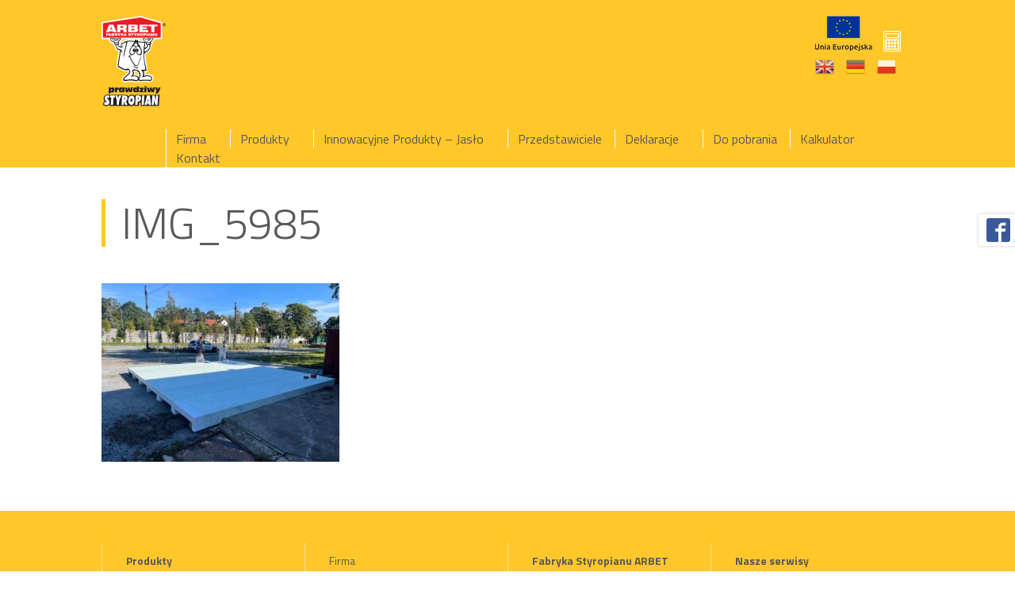

--- FILE ---
content_type: text/html; charset=UTF-8
request_url: https://arbet.pl/aktualnosci/jak-wybudowac-dom-ze-styropianu-zdjecia/img_5985/
body_size: 12811
content:
<!DOCTYPE html>

<!--[if IE 6]>

<html id="ie6" lang="pl-PL">

<![endif]-->

<!--[if IE 7]>

<html id="ie7" lang="pl-PL">

<![endif]-->

<!--[if IE 8]>

<html id="ie8" lang="pl-PL">

<![endif]-->

<!--[if !(IE 6) | !(IE 7) | !(IE 8)  ]><!-->

<html lang="pl-PL">

<!--<![endif]-->

<head>

<meta charset="UTF-8" />

<meta name='viewport' content='width=device-width, initial-scale=1, maximum-scale=1, user-scalable=no' />

<meta http-equiv="X-UA-Compatible" content="IE=edge">

<title>

IMG_5985 - Arbet
</title>

<link rel="stylesheet" href="https://arbet.pl/wp-content/themes/moai/style.css?ver=1745915017" media="all" />



<meta name='robots' content='index, follow, max-image-preview:large, max-snippet:-1, max-video-preview:-1' />

	<!-- This site is optimized with the Yoast SEO plugin v26.7 - https://yoast.com/wordpress/plugins/seo/ -->
	<link rel="canonical" href="https://arbet.pl/aktualnosci/jak-wybudowac-dom-ze-styropianu-zdjecia/img_5985/" />
	<meta property="og:locale" content="pl_PL" />
	<meta property="og:type" content="article" />
	<meta property="og:title" content="IMG_5985 - Arbet" />
	<meta property="og:url" content="https://arbet.pl/aktualnosci/jak-wybudowac-dom-ze-styropianu-zdjecia/img_5985/" />
	<meta property="og:site_name" content="Arbet" />
	<meta property="og:image" content="https://arbet.pl/aktualnosci/jak-wybudowac-dom-ze-styropianu-zdjecia/img_5985" />
	<meta property="og:image:width" content="1920" />
	<meta property="og:image:height" content="1440" />
	<meta property="og:image:type" content="image/jpeg" />
	<meta name="twitter:card" content="summary_large_image" />
	<script type="application/ld+json" class="yoast-schema-graph">{"@context":"https://schema.org","@graph":[{"@type":"WebPage","@id":"https://arbet.pl/aktualnosci/jak-wybudowac-dom-ze-styropianu-zdjecia/img_5985/","url":"https://arbet.pl/aktualnosci/jak-wybudowac-dom-ze-styropianu-zdjecia/img_5985/","name":"IMG_5985 - Arbet","isPartOf":{"@id":"https://arbet.pl/#website"},"primaryImageOfPage":{"@id":"https://arbet.pl/aktualnosci/jak-wybudowac-dom-ze-styropianu-zdjecia/img_5985/#primaryimage"},"image":{"@id":"https://arbet.pl/aktualnosci/jak-wybudowac-dom-ze-styropianu-zdjecia/img_5985/#primaryimage"},"thumbnailUrl":"https://arbet.pl/wp-content/uploads/2022/10/img_5985.jpg","datePublished":"2022-10-05T11:28:59+00:00","breadcrumb":{"@id":"https://arbet.pl/aktualnosci/jak-wybudowac-dom-ze-styropianu-zdjecia/img_5985/#breadcrumb"},"inLanguage":"pl-PL","potentialAction":[{"@type":"ReadAction","target":["https://arbet.pl/aktualnosci/jak-wybudowac-dom-ze-styropianu-zdjecia/img_5985/"]}]},{"@type":"ImageObject","inLanguage":"pl-PL","@id":"https://arbet.pl/aktualnosci/jak-wybudowac-dom-ze-styropianu-zdjecia/img_5985/#primaryimage","url":"https://arbet.pl/wp-content/uploads/2022/10/img_5985.jpg","contentUrl":"https://arbet.pl/wp-content/uploads/2022/10/img_5985.jpg","width":1920,"height":1440},{"@type":"BreadcrumbList","@id":"https://arbet.pl/aktualnosci/jak-wybudowac-dom-ze-styropianu-zdjecia/img_5985/#breadcrumb","itemListElement":[{"@type":"ListItem","position":1,"name":"Strona główna","item":"https://arbet.pl/"},{"@type":"ListItem","position":2,"name":"Jak wybudować dom ze styropianu? Zdjęcia","item":"https://arbet.pl/aktualnosci/jak-wybudowac-dom-ze-styropianu-zdjecia/"},{"@type":"ListItem","position":3,"name":"IMG_5985"}]},{"@type":"WebSite","@id":"https://arbet.pl/#website","url":"https://arbet.pl/","name":"Arbet","description":"Prawdziwy styropian","potentialAction":[{"@type":"SearchAction","target":{"@type":"EntryPoint","urlTemplate":"https://arbet.pl/?s={search_term_string}"},"query-input":{"@type":"PropertyValueSpecification","valueRequired":true,"valueName":"search_term_string"}}],"inLanguage":"pl-PL"}]}</script>
	<!-- / Yoast SEO plugin. -->


<link rel='dns-prefetch' href='//fonts.googleapis.com' />
<link rel="alternate" title="oEmbed (JSON)" type="application/json+oembed" href="https://arbet.pl/wp-json/oembed/1.0/embed?url=https%3A%2F%2Farbet.pl%2Faktualnosci%2Fjak-wybudowac-dom-ze-styropianu-zdjecia%2Fimg_5985%2F" />
<link rel="alternate" title="oEmbed (XML)" type="text/xml+oembed" href="https://arbet.pl/wp-json/oembed/1.0/embed?url=https%3A%2F%2Farbet.pl%2Faktualnosci%2Fjak-wybudowac-dom-ze-styropianu-zdjecia%2Fimg_5985%2F&#038;format=xml" />
		<!-- This site uses the Google Analytics by ExactMetrics plugin v8.11.1 - Using Analytics tracking - https://www.exactmetrics.com/ -->
		<!-- Note: ExactMetrics is not currently configured on this site. The site owner needs to authenticate with Google Analytics in the ExactMetrics settings panel. -->
					<!-- No tracking code set -->
				<!-- / Google Analytics by ExactMetrics -->
		<style id='wp-img-auto-sizes-contain-inline-css' type='text/css'>
img:is([sizes=auto i],[sizes^="auto," i]){contain-intrinsic-size:3000px 1500px}
/*# sourceURL=wp-img-auto-sizes-contain-inline-css */
</style>
<style id='wp-emoji-styles-inline-css' type='text/css'>

	img.wp-smiley, img.emoji {
		display: inline !important;
		border: none !important;
		box-shadow: none !important;
		height: 1em !important;
		width: 1em !important;
		margin: 0 0.07em !important;
		vertical-align: -0.1em !important;
		background: none !important;
		padding: 0 !important;
	}
/*# sourceURL=wp-emoji-styles-inline-css */
</style>
<style id='wp-block-library-inline-css' type='text/css'>
:root{--wp-block-synced-color:#7a00df;--wp-block-synced-color--rgb:122,0,223;--wp-bound-block-color:var(--wp-block-synced-color);--wp-editor-canvas-background:#ddd;--wp-admin-theme-color:#007cba;--wp-admin-theme-color--rgb:0,124,186;--wp-admin-theme-color-darker-10:#006ba1;--wp-admin-theme-color-darker-10--rgb:0,107,160.5;--wp-admin-theme-color-darker-20:#005a87;--wp-admin-theme-color-darker-20--rgb:0,90,135;--wp-admin-border-width-focus:2px}@media (min-resolution:192dpi){:root{--wp-admin-border-width-focus:1.5px}}.wp-element-button{cursor:pointer}:root .has-very-light-gray-background-color{background-color:#eee}:root .has-very-dark-gray-background-color{background-color:#313131}:root .has-very-light-gray-color{color:#eee}:root .has-very-dark-gray-color{color:#313131}:root .has-vivid-green-cyan-to-vivid-cyan-blue-gradient-background{background:linear-gradient(135deg,#00d084,#0693e3)}:root .has-purple-crush-gradient-background{background:linear-gradient(135deg,#34e2e4,#4721fb 50%,#ab1dfe)}:root .has-hazy-dawn-gradient-background{background:linear-gradient(135deg,#faaca8,#dad0ec)}:root .has-subdued-olive-gradient-background{background:linear-gradient(135deg,#fafae1,#67a671)}:root .has-atomic-cream-gradient-background{background:linear-gradient(135deg,#fdd79a,#004a59)}:root .has-nightshade-gradient-background{background:linear-gradient(135deg,#330968,#31cdcf)}:root .has-midnight-gradient-background{background:linear-gradient(135deg,#020381,#2874fc)}:root{--wp--preset--font-size--normal:16px;--wp--preset--font-size--huge:42px}.has-regular-font-size{font-size:1em}.has-larger-font-size{font-size:2.625em}.has-normal-font-size{font-size:var(--wp--preset--font-size--normal)}.has-huge-font-size{font-size:var(--wp--preset--font-size--huge)}.has-text-align-center{text-align:center}.has-text-align-left{text-align:left}.has-text-align-right{text-align:right}.has-fit-text{white-space:nowrap!important}#end-resizable-editor-section{display:none}.aligncenter{clear:both}.items-justified-left{justify-content:flex-start}.items-justified-center{justify-content:center}.items-justified-right{justify-content:flex-end}.items-justified-space-between{justify-content:space-between}.screen-reader-text{border:0;clip-path:inset(50%);height:1px;margin:-1px;overflow:hidden;padding:0;position:absolute;width:1px;word-wrap:normal!important}.screen-reader-text:focus{background-color:#ddd;clip-path:none;color:#444;display:block;font-size:1em;height:auto;left:5px;line-height:normal;padding:15px 23px 14px;text-decoration:none;top:5px;width:auto;z-index:100000}html :where(.has-border-color){border-style:solid}html :where([style*=border-top-color]){border-top-style:solid}html :where([style*=border-right-color]){border-right-style:solid}html :where([style*=border-bottom-color]){border-bottom-style:solid}html :where([style*=border-left-color]){border-left-style:solid}html :where([style*=border-width]){border-style:solid}html :where([style*=border-top-width]){border-top-style:solid}html :where([style*=border-right-width]){border-right-style:solid}html :where([style*=border-bottom-width]){border-bottom-style:solid}html :where([style*=border-left-width]){border-left-style:solid}html :where(img[class*=wp-image-]){height:auto;max-width:100%}:where(figure){margin:0 0 1em}html :where(.is-position-sticky){--wp-admin--admin-bar--position-offset:var(--wp-admin--admin-bar--height,0px)}@media screen and (max-width:600px){html :where(.is-position-sticky){--wp-admin--admin-bar--position-offset:0px}}

/*# sourceURL=wp-block-library-inline-css */
</style><style id='global-styles-inline-css' type='text/css'>
:root{--wp--preset--aspect-ratio--square: 1;--wp--preset--aspect-ratio--4-3: 4/3;--wp--preset--aspect-ratio--3-4: 3/4;--wp--preset--aspect-ratio--3-2: 3/2;--wp--preset--aspect-ratio--2-3: 2/3;--wp--preset--aspect-ratio--16-9: 16/9;--wp--preset--aspect-ratio--9-16: 9/16;--wp--preset--color--black: #000000;--wp--preset--color--cyan-bluish-gray: #abb8c3;--wp--preset--color--white: #ffffff;--wp--preset--color--pale-pink: #f78da7;--wp--preset--color--vivid-red: #cf2e2e;--wp--preset--color--luminous-vivid-orange: #ff6900;--wp--preset--color--luminous-vivid-amber: #fcb900;--wp--preset--color--light-green-cyan: #7bdcb5;--wp--preset--color--vivid-green-cyan: #00d084;--wp--preset--color--pale-cyan-blue: #8ed1fc;--wp--preset--color--vivid-cyan-blue: #0693e3;--wp--preset--color--vivid-purple: #9b51e0;--wp--preset--gradient--vivid-cyan-blue-to-vivid-purple: linear-gradient(135deg,rgb(6,147,227) 0%,rgb(155,81,224) 100%);--wp--preset--gradient--light-green-cyan-to-vivid-green-cyan: linear-gradient(135deg,rgb(122,220,180) 0%,rgb(0,208,130) 100%);--wp--preset--gradient--luminous-vivid-amber-to-luminous-vivid-orange: linear-gradient(135deg,rgb(252,185,0) 0%,rgb(255,105,0) 100%);--wp--preset--gradient--luminous-vivid-orange-to-vivid-red: linear-gradient(135deg,rgb(255,105,0) 0%,rgb(207,46,46) 100%);--wp--preset--gradient--very-light-gray-to-cyan-bluish-gray: linear-gradient(135deg,rgb(238,238,238) 0%,rgb(169,184,195) 100%);--wp--preset--gradient--cool-to-warm-spectrum: linear-gradient(135deg,rgb(74,234,220) 0%,rgb(151,120,209) 20%,rgb(207,42,186) 40%,rgb(238,44,130) 60%,rgb(251,105,98) 80%,rgb(254,248,76) 100%);--wp--preset--gradient--blush-light-purple: linear-gradient(135deg,rgb(255,206,236) 0%,rgb(152,150,240) 100%);--wp--preset--gradient--blush-bordeaux: linear-gradient(135deg,rgb(254,205,165) 0%,rgb(254,45,45) 50%,rgb(107,0,62) 100%);--wp--preset--gradient--luminous-dusk: linear-gradient(135deg,rgb(255,203,112) 0%,rgb(199,81,192) 50%,rgb(65,88,208) 100%);--wp--preset--gradient--pale-ocean: linear-gradient(135deg,rgb(255,245,203) 0%,rgb(182,227,212) 50%,rgb(51,167,181) 100%);--wp--preset--gradient--electric-grass: linear-gradient(135deg,rgb(202,248,128) 0%,rgb(113,206,126) 100%);--wp--preset--gradient--midnight: linear-gradient(135deg,rgb(2,3,129) 0%,rgb(40,116,252) 100%);--wp--preset--font-size--small: 13px;--wp--preset--font-size--medium: 20px;--wp--preset--font-size--large: 36px;--wp--preset--font-size--x-large: 42px;--wp--preset--spacing--20: 0.44rem;--wp--preset--spacing--30: 0.67rem;--wp--preset--spacing--40: 1rem;--wp--preset--spacing--50: 1.5rem;--wp--preset--spacing--60: 2.25rem;--wp--preset--spacing--70: 3.38rem;--wp--preset--spacing--80: 5.06rem;--wp--preset--shadow--natural: 6px 6px 9px rgba(0, 0, 0, 0.2);--wp--preset--shadow--deep: 12px 12px 50px rgba(0, 0, 0, 0.4);--wp--preset--shadow--sharp: 6px 6px 0px rgba(0, 0, 0, 0.2);--wp--preset--shadow--outlined: 6px 6px 0px -3px rgb(255, 255, 255), 6px 6px rgb(0, 0, 0);--wp--preset--shadow--crisp: 6px 6px 0px rgb(0, 0, 0);}:where(.is-layout-flex){gap: 0.5em;}:where(.is-layout-grid){gap: 0.5em;}body .is-layout-flex{display: flex;}.is-layout-flex{flex-wrap: wrap;align-items: center;}.is-layout-flex > :is(*, div){margin: 0;}body .is-layout-grid{display: grid;}.is-layout-grid > :is(*, div){margin: 0;}:where(.wp-block-columns.is-layout-flex){gap: 2em;}:where(.wp-block-columns.is-layout-grid){gap: 2em;}:where(.wp-block-post-template.is-layout-flex){gap: 1.25em;}:where(.wp-block-post-template.is-layout-grid){gap: 1.25em;}.has-black-color{color: var(--wp--preset--color--black) !important;}.has-cyan-bluish-gray-color{color: var(--wp--preset--color--cyan-bluish-gray) !important;}.has-white-color{color: var(--wp--preset--color--white) !important;}.has-pale-pink-color{color: var(--wp--preset--color--pale-pink) !important;}.has-vivid-red-color{color: var(--wp--preset--color--vivid-red) !important;}.has-luminous-vivid-orange-color{color: var(--wp--preset--color--luminous-vivid-orange) !important;}.has-luminous-vivid-amber-color{color: var(--wp--preset--color--luminous-vivid-amber) !important;}.has-light-green-cyan-color{color: var(--wp--preset--color--light-green-cyan) !important;}.has-vivid-green-cyan-color{color: var(--wp--preset--color--vivid-green-cyan) !important;}.has-pale-cyan-blue-color{color: var(--wp--preset--color--pale-cyan-blue) !important;}.has-vivid-cyan-blue-color{color: var(--wp--preset--color--vivid-cyan-blue) !important;}.has-vivid-purple-color{color: var(--wp--preset--color--vivid-purple) !important;}.has-black-background-color{background-color: var(--wp--preset--color--black) !important;}.has-cyan-bluish-gray-background-color{background-color: var(--wp--preset--color--cyan-bluish-gray) !important;}.has-white-background-color{background-color: var(--wp--preset--color--white) !important;}.has-pale-pink-background-color{background-color: var(--wp--preset--color--pale-pink) !important;}.has-vivid-red-background-color{background-color: var(--wp--preset--color--vivid-red) !important;}.has-luminous-vivid-orange-background-color{background-color: var(--wp--preset--color--luminous-vivid-orange) !important;}.has-luminous-vivid-amber-background-color{background-color: var(--wp--preset--color--luminous-vivid-amber) !important;}.has-light-green-cyan-background-color{background-color: var(--wp--preset--color--light-green-cyan) !important;}.has-vivid-green-cyan-background-color{background-color: var(--wp--preset--color--vivid-green-cyan) !important;}.has-pale-cyan-blue-background-color{background-color: var(--wp--preset--color--pale-cyan-blue) !important;}.has-vivid-cyan-blue-background-color{background-color: var(--wp--preset--color--vivid-cyan-blue) !important;}.has-vivid-purple-background-color{background-color: var(--wp--preset--color--vivid-purple) !important;}.has-black-border-color{border-color: var(--wp--preset--color--black) !important;}.has-cyan-bluish-gray-border-color{border-color: var(--wp--preset--color--cyan-bluish-gray) !important;}.has-white-border-color{border-color: var(--wp--preset--color--white) !important;}.has-pale-pink-border-color{border-color: var(--wp--preset--color--pale-pink) !important;}.has-vivid-red-border-color{border-color: var(--wp--preset--color--vivid-red) !important;}.has-luminous-vivid-orange-border-color{border-color: var(--wp--preset--color--luminous-vivid-orange) !important;}.has-luminous-vivid-amber-border-color{border-color: var(--wp--preset--color--luminous-vivid-amber) !important;}.has-light-green-cyan-border-color{border-color: var(--wp--preset--color--light-green-cyan) !important;}.has-vivid-green-cyan-border-color{border-color: var(--wp--preset--color--vivid-green-cyan) !important;}.has-pale-cyan-blue-border-color{border-color: var(--wp--preset--color--pale-cyan-blue) !important;}.has-vivid-cyan-blue-border-color{border-color: var(--wp--preset--color--vivid-cyan-blue) !important;}.has-vivid-purple-border-color{border-color: var(--wp--preset--color--vivid-purple) !important;}.has-vivid-cyan-blue-to-vivid-purple-gradient-background{background: var(--wp--preset--gradient--vivid-cyan-blue-to-vivid-purple) !important;}.has-light-green-cyan-to-vivid-green-cyan-gradient-background{background: var(--wp--preset--gradient--light-green-cyan-to-vivid-green-cyan) !important;}.has-luminous-vivid-amber-to-luminous-vivid-orange-gradient-background{background: var(--wp--preset--gradient--luminous-vivid-amber-to-luminous-vivid-orange) !important;}.has-luminous-vivid-orange-to-vivid-red-gradient-background{background: var(--wp--preset--gradient--luminous-vivid-orange-to-vivid-red) !important;}.has-very-light-gray-to-cyan-bluish-gray-gradient-background{background: var(--wp--preset--gradient--very-light-gray-to-cyan-bluish-gray) !important;}.has-cool-to-warm-spectrum-gradient-background{background: var(--wp--preset--gradient--cool-to-warm-spectrum) !important;}.has-blush-light-purple-gradient-background{background: var(--wp--preset--gradient--blush-light-purple) !important;}.has-blush-bordeaux-gradient-background{background: var(--wp--preset--gradient--blush-bordeaux) !important;}.has-luminous-dusk-gradient-background{background: var(--wp--preset--gradient--luminous-dusk) !important;}.has-pale-ocean-gradient-background{background: var(--wp--preset--gradient--pale-ocean) !important;}.has-electric-grass-gradient-background{background: var(--wp--preset--gradient--electric-grass) !important;}.has-midnight-gradient-background{background: var(--wp--preset--gradient--midnight) !important;}.has-small-font-size{font-size: var(--wp--preset--font-size--small) !important;}.has-medium-font-size{font-size: var(--wp--preset--font-size--medium) !important;}.has-large-font-size{font-size: var(--wp--preset--font-size--large) !important;}.has-x-large-font-size{font-size: var(--wp--preset--font-size--x-large) !important;}
/*# sourceURL=global-styles-inline-css */
</style>

<style id='classic-theme-styles-inline-css' type='text/css'>
/*! This file is auto-generated */
.wp-block-button__link{color:#fff;background-color:#32373c;border-radius:9999px;box-shadow:none;text-decoration:none;padding:calc(.667em + 2px) calc(1.333em + 2px);font-size:1.125em}.wp-block-file__button{background:#32373c;color:#fff;text-decoration:none}
/*# sourceURL=/wp-includes/css/classic-themes.min.css */
</style>
<link rel='stylesheet' id='jquery-ui-custom-css-css' href='https://arbet.pl/wp-content/uploads/jquery-ui-1.9.2.custom.css?ver=6.9' type='text/css' media='all' />
<link rel='stylesheet' id='slick-style-css' href='https://arbet.pl/wp-content/themes/moai/js/slick.css?ver=6.9' type='text/css' media='all' />
<link rel='stylesheet' id='mm-compiled-options-mobmenu-css' href='https://arbet.pl/wp-content/uploads/dynamic-mobmenu.css?ver=2.8.8-857' type='text/css' media='all' />
<link rel='stylesheet' id='mm-google-webfont-dosis-css' href='//fonts.googleapis.com/css?family=Dosis%3Ainherit%2C400&#038;subset=latin%2Clatin-ext&#038;ver=6.9' type='text/css' media='all' />
<link rel='stylesheet' id='cssmobmenu-icons-css' href='https://arbet.pl/wp-content/plugins/mobile-menu/includes/css/mobmenu-icons.css?ver=6.9' type='text/css' media='all' />
<link rel='stylesheet' id='cssmobmenu-css' href='https://arbet.pl/wp-content/plugins/mobile-menu/includes/css/mobmenu.css?ver=2.8.8' type='text/css' media='all' />
<script type="text/javascript" src="https://arbet.pl/wp-includes/js/jquery/jquery.min.js?ver=3.7.1" id="jquery-core-js"></script>
<script type="text/javascript" src="https://arbet.pl/wp-includes/js/jquery/jquery-migrate.min.js?ver=3.4.1" id="jquery-migrate-js"></script>
<script type="text/javascript" id="wpgmza_data-js-extra">
/* <![CDATA[ */
var wpgmza_google_api_status = {"message":"Enqueued","code":"ENQUEUED"};
//# sourceURL=wpgmza_data-js-extra
/* ]]> */
</script>
<script type="text/javascript" src="https://arbet.pl/wp-content/plugins/wp-google-maps/wpgmza_data.js?ver=6.9" id="wpgmza_data-js"></script>
<script type="text/javascript" src="https://arbet.pl/wp-content/plugins/mobile-menu/includes/js/mobmenu.js?ver=2.8.8" id="mobmenujs-js"></script>
<link rel="https://api.w.org/" href="https://arbet.pl/wp-json/" /><link rel="alternate" title="JSON" type="application/json" href="https://arbet.pl/wp-json/wp/v2/media/2781" /><link rel="EditURI" type="application/rsd+xml" title="RSD" href="https://arbet.pl/xmlrpc.php?rsd" />
<meta name="generator" content="WordPress 6.9" />
<link rel='shortlink' href='https://arbet.pl/?p=2781' />
<!-- HFCM by 99 Robots - Snippet # 1: GTM-head -->
<!-- Google Tag Manager -->
<script>(function(w,d,s,l,i){w[l]=w[l]||[];w[l].push({'gtm.start':
new Date().getTime(),event:'gtm.js'});var f=d.getElementsByTagName(s)[0],
j=d.createElement(s),dl=l!='dataLayer'?'&l='+l:'';j.async=true;j.src=
'https://www.googletagmanager.com/gtm.js?id='+i+dl;f.parentNode.insertBefore(j,f);
})(window,document,'script','dataLayer','GTM-5C9XLW3J');</script>
<!-- End Google Tag Manager -->
<!-- /end HFCM by 99 Robots -->
<style type="text/css">
.ui-widget {
font-family: inherit;
font-size: inherit;
}
</style>
<meta name="generator" content="Powered by Slider Revolution 6.6.12 - responsive, Mobile-Friendly Slider Plugin for WordPress with comfortable drag and drop interface." />
<link rel="icon" href="https://arbet.pl/wp-content/uploads/2017/05/cropped-arbet-32x32.png" sizes="32x32" />
<link rel="icon" href="https://arbet.pl/wp-content/uploads/2017/05/cropped-arbet-192x192.png" sizes="192x192" />
<link rel="apple-touch-icon" href="https://arbet.pl/wp-content/uploads/2017/05/cropped-arbet-180x180.png" />
<meta name="msapplication-TileImage" content="https://arbet.pl/wp-content/uploads/2017/05/cropped-arbet-270x270.png" />
<script>function setREVStartSize(e){
			//window.requestAnimationFrame(function() {
				window.RSIW = window.RSIW===undefined ? window.innerWidth : window.RSIW;
				window.RSIH = window.RSIH===undefined ? window.innerHeight : window.RSIH;
				try {
					var pw = document.getElementById(e.c).parentNode.offsetWidth,
						newh;
					pw = pw===0 || isNaN(pw) || (e.l=="fullwidth" || e.layout=="fullwidth") ? window.RSIW : pw;
					e.tabw = e.tabw===undefined ? 0 : parseInt(e.tabw);
					e.thumbw = e.thumbw===undefined ? 0 : parseInt(e.thumbw);
					e.tabh = e.tabh===undefined ? 0 : parseInt(e.tabh);
					e.thumbh = e.thumbh===undefined ? 0 : parseInt(e.thumbh);
					e.tabhide = e.tabhide===undefined ? 0 : parseInt(e.tabhide);
					e.thumbhide = e.thumbhide===undefined ? 0 : parseInt(e.thumbhide);
					e.mh = e.mh===undefined || e.mh=="" || e.mh==="auto" ? 0 : parseInt(e.mh,0);
					if(e.layout==="fullscreen" || e.l==="fullscreen")
						newh = Math.max(e.mh,window.RSIH);
					else{
						e.gw = Array.isArray(e.gw) ? e.gw : [e.gw];
						for (var i in e.rl) if (e.gw[i]===undefined || e.gw[i]===0) e.gw[i] = e.gw[i-1];
						e.gh = e.el===undefined || e.el==="" || (Array.isArray(e.el) && e.el.length==0)? e.gh : e.el;
						e.gh = Array.isArray(e.gh) ? e.gh : [e.gh];
						for (var i in e.rl) if (e.gh[i]===undefined || e.gh[i]===0) e.gh[i] = e.gh[i-1];
											
						var nl = new Array(e.rl.length),
							ix = 0,
							sl;
						e.tabw = e.tabhide>=pw ? 0 : e.tabw;
						e.thumbw = e.thumbhide>=pw ? 0 : e.thumbw;
						e.tabh = e.tabhide>=pw ? 0 : e.tabh;
						e.thumbh = e.thumbhide>=pw ? 0 : e.thumbh;
						for (var i in e.rl) nl[i] = e.rl[i]<window.RSIW ? 0 : e.rl[i];
						sl = nl[0];
						for (var i in nl) if (sl>nl[i] && nl[i]>0) { sl = nl[i]; ix=i;}
						var m = pw>(e.gw[ix]+e.tabw+e.thumbw) ? 1 : (pw-(e.tabw+e.thumbw)) / (e.gw[ix]);
						newh =  (e.gh[ix] * m) + (e.tabh + e.thumbh);
					}
					var el = document.getElementById(e.c);
					if (el!==null && el) el.style.height = newh+"px";
					el = document.getElementById(e.c+"_wrapper");
					if (el!==null && el) {
						el.style.height = newh+"px";
						el.style.display = "block";
					}
				} catch(e){
					console.log("Failure at Presize of Slider:" + e)
				}
			//});
		  };</script>

 

<script type="text/javascript" src="https://arbet.pl/wp-content/themes/moai/js/moai.js"></script>


<link href="https://fonts.googleapis.com/css?family=Titillium+Web:300,400,600,700&amp;subset=latin-ext" rel="stylesheet">



<!-- Google Tag Manager -->

<script>(function(w,d,s,l,i){w[l]=w[l]||[];w[l].push({'gtm.start':

new Date().getTime(),event:'gtm.js'});var f=d.getElementsByTagName(s)[0],

j=d.createElement(s),dl=l!='dataLayer'?'&l='+l:'';j.async=true;j.src=

'https://www.googletagmanager.com/gtm.js?id='+i+dl;f.parentNode.insertBefore(j,f);

})(window,document,'script','dataLayer','GTM-54GXD8K');</script>

<!-- End Google Tag Manager -->





<link rel='stylesheet' id='rs-plugin-settings-css' href='https://arbet.pl/wp-content/plugins/revslider/public/assets/css/rs6.css?ver=6.6.12' type='text/css' media='all' />
<style id='rs-plugin-settings-inline-css' type='text/css'>
#rs-demo-id {}
/*# sourceURL=rs-plugin-settings-inline-css */
</style>
</head>

<body data-rsssl=1 class="attachment wp-singular attachment-template-default single single-attachment postid-2781 attachmentid-2781 attachment-jpeg wp-theme-moai mob-menu-slideout-over">



<!-- Google Tag Manager (noscript) -->

<noscript><iframe src="https://www.googletagmanager.com/ns.html?id=GTM-54GXD8K"

height="0" width="0" style="display:none;visibility:hidden"></iframe></noscript>

<!-- End Google Tag Manager (noscript) -->





<header id="header">

  <div class="res"><a href="/" id="logo"></a>

	  <div class="right-column"><div id="icons"><a href="/projekty-ue/"><img src="https://arbet.pl/wp-content/themes/moai/images/un.png"></a><a href="/kalkulator/" class="calc"></a> <div class="gtranslate_wrapper" id="gt-wrapper-67783819"></div></div>

		 

      <nav id="primary-navigation" class="primary-navigation" role="navigation">

        <div class="menu-glowne-container"><ul id="primary-menu" class="nav-menu"><li id="menu-item-113" class="menu-item menu-item-type-post_type menu-item-object-page menu-item-has-children menu-item-113"><a href="/firma/arbet/" data-ps2id-api="true">Firma</a>
<ul class="sub-menu">
	<li id="menu-item-114" class="menu-item menu-item-type-post_type menu-item-object-page menu-item-114"><a href="https://arbet.pl/firma/arbet/" data-ps2id-api="true">Arbet</a></li>
	<li id="menu-item-182" class="menu-item menu-item-type-post_type menu-item-object-page menu-item-182"><a href="https://arbet.pl/firma/doswiadczenie/" data-ps2id-api="true">Doświadczenie</a></li>
	<li id="menu-item-183" class="menu-item menu-item-type-post_type menu-item-object-page menu-item-183"><a href="https://arbet.pl/firma/nowoczesnosc/" data-ps2id-api="true">Nowoczesność</a></li>
	<li id="menu-item-184" class="menu-item menu-item-type-post_type menu-item-object-page menu-item-184"><a href="https://arbet.pl/firma/jakosc/" data-ps2id-api="true">Jakość</a></li>
	<li id="menu-item-189" class="menu-item menu-item-type-custom menu-item-object-custom menu-item-189"><a href="/aktualnosci" data-ps2id-api="true">Aktualności</a></li>
</ul>
</li>
<li id="menu-item-128" class="menu-item menu-item-type-taxonomy menu-item-object-category menu-item-has-children menu-item-128"><a href="https://arbet.pl/category/produkty/" data-ps2id-api="true">Produkty</a>
<ul class="sub-menu">
	<li id="menu-item-129" class="menu-item menu-item-type-taxonomy menu-item-object-category menu-item-has-children menu-item-129"><a href="https://arbet.pl/category/produkty/plyty-styropianowe/" data-ps2id-api="true">Płyty styropianowe</a>
	<ul class="sub-menu">
		<li id="menu-item-134" class="menu-item menu-item-type-post_type menu-item-object-post menu-item-134"><a href="https://arbet.pl/fasada-classic/" data-ps2id-api="true">Fasada CLASSIC</a></li>
		<li id="menu-item-135" class="menu-item menu-item-type-post_type menu-item-object-post menu-item-135"><a href="https://arbet.pl/fasada-komfort/" data-ps2id-api="true">Fasada KOMFORT</a></li>
		<li id="menu-item-136" class="menu-item menu-item-type-post_type menu-item-object-post menu-item-136"><a href="https://arbet.pl/fasada-expert/" data-ps2id-api="true">Fasada EXPERT</a></li>
		<li id="menu-item-137" class="menu-item menu-item-type-post_type menu-item-object-post menu-item-137"><a href="https://arbet.pl/fasada-grafit/" data-ps2id-api="true">Fasada GRAFIT</a></li>
		<li id="menu-item-138" class="menu-item menu-item-type-post_type menu-item-object-post menu-item-138"><a href="https://arbet.pl/podlogadach/" data-ps2id-api="true">PODŁOGA/DACH</a></li>
		<li id="menu-item-139" class="menu-item menu-item-type-post_type menu-item-object-post menu-item-139"><a href="https://arbet.pl/podlogadach-expert/" data-ps2id-api="true">PODŁOGA/DACH EXPERT</a></li>
		<li id="menu-item-140" class="menu-item menu-item-type-post_type menu-item-object-post menu-item-140"><a href="https://arbet.pl/podlogadach-grafit/" data-ps2id-api="true">PODŁOGA/DACH GRAFIT</a></li>
		<li id="menu-item-2106" class="menu-item menu-item-type-post_type menu-item-object-post menu-item-2106"><a href="https://arbet.pl/eps-037-dach-podloga/" data-ps2id-api="true">EPS 100 PODŁOGA/DACH</a></li>
		<li id="menu-item-2444" class="menu-item menu-item-type-post_type menu-item-object-post menu-item-2444"><a href="https://arbet.pl/eps-100-podloga-dach-hydro-grafit/" data-ps2id-api="true">EPS 100 PODŁOGA/DACH HYDRO GRAFIT</a></li>
		<li id="menu-item-141" class="menu-item menu-item-type-post_type menu-item-object-post menu-item-141"><a href="https://arbet.pl/parking/" data-ps2id-api="true">PARKING</a></li>
		<li id="menu-item-142" class="menu-item menu-item-type-post_type menu-item-object-post menu-item-142"><a href="https://arbet.pl/parking-expert/" data-ps2id-api="true">PARKING EXPERT</a></li>
		<li id="menu-item-143" class="menu-item menu-item-type-post_type menu-item-object-post menu-item-143"><a href="https://arbet.pl/hydropian-eps-p-100/" data-ps2id-api="true">Hydropian EPS P 100</a></li>
		<li id="menu-item-144" class="menu-item menu-item-type-post_type menu-item-object-post menu-item-144"><a href="https://arbet.pl/hydropian-eps-p-150/" data-ps2id-api="true">Hydropian EPS P 150</a></li>
		<li id="menu-item-145" class="menu-item menu-item-type-post_type menu-item-object-post menu-item-145"><a href="https://arbet.pl/tonopian-eps-t-40/" data-ps2id-api="true">TONOPIAN EPS T 4,0</a></li>
		<li id="menu-item-146" class="menu-item menu-item-type-post_type menu-item-object-post menu-item-146"><a href="https://arbet.pl/?p=86" data-ps2id-api="true">RYFLOPIAN</a></li>
	</ul>
</li>
	<li id="menu-item-130" class="menu-item menu-item-type-taxonomy menu-item-object-category menu-item-has-children menu-item-130"><a href="https://arbet.pl/category/produkty/styropapa-arbet/" data-ps2id-api="true">Styropapa Arbet</a>
	<ul class="sub-menu">
		<li id="menu-item-170" class="menu-item menu-item-type-post_type menu-item-object-post menu-item-170"><a href="https://arbet.pl/typ-1/" data-ps2id-api="true">Typ 1</a></li>
		<li id="menu-item-169" class="menu-item menu-item-type-post_type menu-item-object-post menu-item-169"><a href="https://arbet.pl/typ-2/" data-ps2id-api="true">Typ 2</a></li>
		<li id="menu-item-168" class="menu-item menu-item-type-post_type menu-item-object-post menu-item-168"><a href="https://arbet.pl/typ-3/" data-ps2id-api="true">Typ 3</a></li>
	</ul>
</li>
	<li id="menu-item-179" class="menu-item menu-item-type-post_type menu-item-object-post menu-item-179"><a href="https://arbet.pl/styropian-xps/" data-ps2id-api="true">Styropian XPS</a></li>
	<li id="menu-item-178" class="menu-item menu-item-type-post_type menu-item-object-post menu-item-178"><a href="https://arbet.pl/bloki-styropianowe/" data-ps2id-api="true">Bloki styropianowe</a></li>
	<li id="menu-item-177" class="menu-item menu-item-type-post_type menu-item-object-post menu-item-177"><a href="https://arbet.pl/ksztaltki-styropianowe/" data-ps2id-api="true">Kształtki styropianowe</a></li>
</ul>
</li>
<li id="menu-item-2107" class="menu-item menu-item-type-taxonomy menu-item-object-category menu-item-has-children menu-item-2107"><a href="https://arbet.pl/category/produkty-innowacyjne/" data-ps2id-api="true">Innowacyjne Produkty &#8211; Jasło</a>
<ul class="sub-menu">
	<li id="menu-item-2327" class="menu-item menu-item-type-taxonomy menu-item-object-category menu-item-has-children menu-item-2327"><a href="https://arbet.pl/category/produkty-innowacyjne/" data-ps2id-api="true">Innowacyjne Produkty &#8211; Jasło</a>
	<ul class="sub-menu">
		<li id="menu-item-2121" class="menu-item menu-item-type-post_type menu-item-object-post menu-item-2121"><a href="https://arbet.pl/fasada-classic-2/" data-ps2id-api="true">Fasada CLASSIC</a></li>
		<li id="menu-item-2122" class="menu-item menu-item-type-post_type menu-item-object-post menu-item-2122"><a href="https://arbet.pl/fasada-komfort-2/" data-ps2id-api="true">Fasada KOMFORT</a></li>
		<li id="menu-item-2123" class="menu-item menu-item-type-post_type menu-item-object-post menu-item-2123"><a href="https://arbet.pl/fasada-expert-2/" data-ps2id-api="true">Fasada EXPERT</a></li>
		<li id="menu-item-2124" class="menu-item menu-item-type-post_type menu-item-object-post menu-item-2124"><a href="https://arbet.pl/fasada-grafit-2/" data-ps2id-api="true">Fasada GRAFIT</a></li>
		<li id="menu-item-2125" class="menu-item menu-item-type-post_type menu-item-object-post menu-item-2125"><a href="https://arbet.pl/fasada-eko-grafit-2/" data-ps2id-api="true">Fasada Eko GRAFIT</a></li>
		<li id="menu-item-2126" class="menu-item menu-item-type-post_type menu-item-object-post menu-item-2126"><a href="https://arbet.pl/podlogadach-2/" data-ps2id-api="true">PODŁOGA/DACH</a></li>
		<li id="menu-item-2127" class="menu-item menu-item-type-post_type menu-item-object-post menu-item-2127"><a href="https://arbet.pl/podlogadach-expert-2/" data-ps2id-api="true">PODŁOGA/DACH EXPERT</a></li>
		<li id="menu-item-2131" class="menu-item menu-item-type-post_type menu-item-object-post menu-item-2131"><a href="https://arbet.pl/podlogadach-grafit-2/" data-ps2id-api="true">PODŁOGA/DACH GRAFIT</a></li>
		<li id="menu-item-2128" class="menu-item menu-item-type-post_type menu-item-object-post menu-item-2128"><a href="https://arbet.pl/eps-100-podloga-dach/" data-ps2id-api="true">EPS 100 PODŁOGA/DACH</a></li>
		<li id="menu-item-2445" class="menu-item menu-item-type-post_type menu-item-object-post menu-item-2445"><a href="https://arbet.pl/eps-100-podloga-dach-hydro-grafit-2/" data-ps2id-api="true">EPS 100 PODŁOGA/DACH HYDRO GRAFIT</a></li>
		<li id="menu-item-2356" class="menu-item menu-item-type-post_type menu-item-object-post menu-item-2356"><a href="https://arbet.pl/eps-70-040/" data-ps2id-api="true">EPS 70-040</a></li>
		<li id="menu-item-2357" class="menu-item menu-item-type-post_type menu-item-object-post menu-item-2357"><a href="https://arbet.pl/eps-80-040/" data-ps2id-api="true">EPS 80-040</a></li>
		<li id="menu-item-2132" class="menu-item menu-item-type-post_type menu-item-object-post menu-item-2132"><a href="https://arbet.pl/parking/" data-ps2id-api="true">PARKING</a></li>
		<li id="menu-item-2133" class="menu-item menu-item-type-post_type menu-item-object-post menu-item-2133"><a href="https://arbet.pl/parking-expert-2/" data-ps2id-api="true">PARKING EXPERT</a></li>
		<li id="menu-item-2129" class="menu-item menu-item-type-post_type menu-item-object-post menu-item-2129"><a href="https://arbet.pl/hydropian-eps-p-100-2/" data-ps2id-api="true">Hydropian EPS P 100</a></li>
		<li id="menu-item-2130" class="menu-item menu-item-type-post_type menu-item-object-post menu-item-2130"><a href="https://arbet.pl/hydropian-eps-p-150-2/" data-ps2id-api="true">Hydropian EPS P 150</a></li>
	</ul>
</li>
	<li id="menu-item-2325" class="menu-item menu-item-type-taxonomy menu-item-object-category menu-item-has-children menu-item-2325"><a href="https://arbet.pl/category/produkty-innowacyjne/styropapa-arbet-produkty-innowacyjne/" data-ps2id-api="true">Styropapa Arbet</a>
	<ul class="sub-menu">
		<li id="menu-item-2331" class="menu-item menu-item-type-post_type menu-item-object-post menu-item-2331"><a href="https://arbet.pl/typ-1-2/" data-ps2id-api="true">Typ 1</a></li>
		<li id="menu-item-2333" class="menu-item menu-item-type-post_type menu-item-object-post menu-item-2333"><a href="https://arbet.pl/typ-2-2/" data-ps2id-api="true">Typ 2</a></li>
		<li id="menu-item-2332" class="menu-item menu-item-type-post_type menu-item-object-post menu-item-2332"><a href="https://arbet.pl/typ-3-2/" data-ps2id-api="true">Typ 3</a></li>
	</ul>
</li>
	<li id="menu-item-2337" class="menu-item menu-item-type-post_type menu-item-object-post menu-item-2337"><a href="https://arbet.pl/ksztaltki-i-wyroby-niebudowlane/" data-ps2id-api="true">Kształtki i wyroby niebudowlane</a></li>
</ul>
</li>
<li id="menu-item-181" class="menu-item menu-item-type-post_type menu-item-object-page menu-item-181"><a href="https://arbet.pl/przedstawiciele/" data-ps2id-api="true">Przedstawiciele</a></li>
<li id="menu-item-1110" class="menu-item menu-item-type-post_type menu-item-object-page menu-item-has-children menu-item-1110"><a href="https://arbet.pl/deklaracje-2018/" data-ps2id-api="true">Deklaracje</a>
<ul class="sub-menu">
	<li id="menu-item-1933" class="menu-item menu-item-type-post_type menu-item-object-page menu-item-1933"><a href="https://arbet.pl/deklaracje-2018/" data-ps2id-api="true">Koszalin, Golub-Dobrzyń, Przodkowo, Gostyń</a></li>
	<li id="menu-item-1932" class="menu-item menu-item-type-post_type menu-item-object-page menu-item-1932"><a href="https://arbet.pl/deklaracje-jaslo/" data-ps2id-api="true">Produkty innowacyjne Jasło</a></li>
</ul>
</li>
<li id="menu-item-581" class="menu-item menu-item-type-post_type menu-item-object-page menu-item-581"><a href="/pobierz/logo-firmy/" data-ps2id-api="true">Do pobrania</a></li>
<li id="menu-item-2561" class="menu-item menu-item-type-post_type menu-item-object-page menu-item-2561"><a href="https://arbet.pl/kalkulator/" data-ps2id-api="true">Kalkulator</a></li>
<li id="menu-item-269" class="menu-item menu-item-type-post_type menu-item-object-page menu-item-269"><a href="https://arbet.pl/kontakt/" data-ps2id-api="true">Kontakt</a></li>
</ul></div>
        </nav>

    </div>

  </div>



</header>
            <section id="produkt" class="res">
            <div class="flex">
                <div id="produkt-noimage">
                    <h1>
                        IMG_5985                    </h1>
                    <div id="zastosowanie">
                        <p class="attachment"><a href='https://arbet.pl/wp-content/uploads/2022/10/img_5985.jpg'><img fetchpriority="high" decoding="async" width="300" height="225" src="https://arbet.pl/wp-content/uploads/2022/10/img_5985-300x225.jpg" class="attachment-medium size-medium" alt="" srcset="https://arbet.pl/wp-content/uploads/2022/10/img_5985-300x225.jpg 300w, https://arbet.pl/wp-content/uploads/2022/10/img_5985-1024x768.jpg 1024w, https://arbet.pl/wp-content/uploads/2022/10/img_5985-100x75.jpg 100w, https://arbet.pl/wp-content/uploads/2022/10/img_5985-768x576.jpg 768w, https://arbet.pl/wp-content/uploads/2022/10/img_5985-1536x1152.jpg 1536w, https://arbet.pl/wp-content/uploads/2022/10/img_5985-460x345.jpg 460w, https://arbet.pl/wp-content/uploads/2022/10/img_5985-399x299.jpg 399w, https://arbet.pl/wp-content/uploads/2022/10/img_5985-199x150.jpg 199w, https://arbet.pl/wp-content/uploads/2022/10/img_5985.jpg 1920w" sizes="(max-width: 300px) 100vw, 300px" /></a></p>
                    </div>
                    
                                    </div>

                
            </div>
        </section>
    
<footer id="footer-wrap">

  <section class="zolty" id="footer">



    <div class="res">

      <ul>

        <li id="black-studio-tinymce-2" class="widget widget_black_studio_tinymce"><div class="textwidget"><p><strong>Produkty</strong><br />
<a href="/category/produkty/plyty-styropianowe/">Płyty styropianowe</a><br />
<a href="/category/produkty/styropapa-arbet/">Styropapa</a><br />
<a href="/styropian-xps/">Styropian XPS</a><br />
<a href="/bloki-styropianowe/">Bloki styropianowe</a><br />
<a href="/ksztaltki-styropianowe/">Kształtki styropianowe</a></p></div></li>
<li id="black-studio-tinymce-3" class="widget widget_black_studio_tinymce"><div class="textwidget"><p><a href="/firma/arbet/">Firma</a><br />
<a href="/przedstawiciele/">Przedstawiciele</a><br />
<a href="/deklaracje/eps-037-dachpodloga/">Deklaracje</a><br />
<a href="/pobierz/logo-firmy/">Pobierz</a><br />
<a href="/kalkulator/">Kalkulator</a><br />
<a href="/kontakt/">Kontakt</a></p></div></li>
<li id="black-studio-tinymce-4" class="widget widget_black_studio_tinymce"><div class="textwidget"><p><strong>Fabryka Styropianu ARBET Sp.j.</strong><br />
ul. Bohaterów Warszawy 32<br />
75-211 Koszalin<br />
tel. sekretariat 943 422 236<br />
tel centrala 943 422 076 do&nbsp;079<br />
e-mail: <a href="mailto:sekretariat@arbet.pl">sekretariat@arbet.pl</a></p></div></li>
<li id="black-studio-tinymce-5" class="widget widget_black_studio_tinymce"><div class="textwidget"><p><strong>Nasze serwisy</strong></p>
<p><a href="http://prawdziwystyropian.pl/" target="_blank" rel="noopener"><img class="alignleft size-thumbnail wp-image-930" src="https://www.arbet.pl/wp-content/uploads/2017/05/prawdziwy-100x50.png" alt="" width="100" height="50" /></a></p></div></li>

      </ul>



      <div class="flex">

        <div class="copy">© Fabryka Styropianu ARBET 2010</div>

        <div class="moai"><a href="http://moai.pl" target="_blank" title="projektowanie stron Szczecin">projekt i wykonanie<br>

            MOAI</a></div>

      </div>

    </div>



  </section>



</footer>

<div id="facebook-right"><a href="https://www.facebook.com/FSArbet" target="_blank">Arbet</a> | <a href="https://www.facebook.com/prawdziwystyropian" target="_blank">Prawdziwy styropian</a></div>




		<script>
			window.RS_MODULES = window.RS_MODULES || {};
			window.RS_MODULES.modules = window.RS_MODULES.modules || {};
			window.RS_MODULES.waiting = window.RS_MODULES.waiting || [];
			window.RS_MODULES.defered = true;
			window.RS_MODULES.moduleWaiting = window.RS_MODULES.moduleWaiting || {};
			window.RS_MODULES.type = 'compiled';
		</script>
		<script type="speculationrules">
{"prefetch":[{"source":"document","where":{"and":[{"href_matches":"/*"},{"not":{"href_matches":["/wp-*.php","/wp-admin/*","/wp-content/uploads/*","/wp-content/*","/wp-content/plugins/*","/wp-content/themes/moai/*","/*\\?(.+)"]}},{"not":{"selector_matches":"a[rel~=\"nofollow\"]"}},{"not":{"selector_matches":".no-prefetch, .no-prefetch a"}}]},"eagerness":"conservative"}]}
</script>
<!-- HFCM by 99 Robots - Snippet # 2: GTM-foot -->
<!-- Google Tag Manager (noscript) -->
<noscript><iframe src="https://www.googletagmanager.com/ns.html?id=GTM-5C9XLW3J"
height="0" width="0" style="display:none;visibility:hidden"></iframe></noscript>
<!-- End Google Tag Manager (noscript) -->
<!-- /end HFCM by 99 Robots -->
<div class="mobmenu-overlay"></div><div class="mob-menu-header-holder mobmenu"  data-menu-display="mob-menu-slideout-over" data-open-icon="down-open" data-close-icon="up-open"><div  class="mobmenul-container"><a href="#" class="mobmenu-left-bt mobmenu-trigger-action" data-panel-target="mobmenu-left-panel" aria-label="Left Menu Button"><i class="mob-icon-menu mob-menu-icon"></i><i class="mob-icon-cancel-1 mob-cancel-button"></i></a></div><div class="mobmenur-container"></div></div>
		<div class="mobmenu-left-alignment mobmenu-panel mobmenu-left-panel  ">
		<a href="#" class="mobmenu-left-bt" aria-label="Left Menu Button"><i class="mob-icon-cancel-1 mob-cancel-button"></i></a>

		<div class="mobmenu-content">
		<div class="menu-glowne-container"><ul id="mobmenuleft" class="wp-mobile-menu" role="menubar" aria-label="Main navigation for mobile devices"><li role="none"  class="menu-item menu-item-type-post_type menu-item-object-page menu-item-has-children menu-item-113"><a href="/firma/arbet/" role="menuitem" class="">Firma</a>
<ul  role='menu' class="sub-menu ">
	<li role="none"  class="menu-item menu-item-type-post_type menu-item-object-page menu-item-114"><a href="https://arbet.pl/firma/arbet/" role="menuitem" class="">Arbet</a></li>	<li role="none"  class="menu-item menu-item-type-post_type menu-item-object-page menu-item-182"><a href="https://arbet.pl/firma/doswiadczenie/" role="menuitem" class="">Doświadczenie</a></li>	<li role="none"  class="menu-item menu-item-type-post_type menu-item-object-page menu-item-183"><a href="https://arbet.pl/firma/nowoczesnosc/" role="menuitem" class="">Nowoczesność</a></li>	<li role="none"  class="menu-item menu-item-type-post_type menu-item-object-page menu-item-184"><a href="https://arbet.pl/firma/jakosc/" role="menuitem" class="">Jakość</a></li>	<li role="none"  class="menu-item menu-item-type-custom menu-item-object-custom menu-item-189"><a href="/aktualnosci" role="menuitem" class="">Aktualności</a></li></ul>
</li><li role="none"  class="menu-item menu-item-type-taxonomy menu-item-object-category menu-item-has-children menu-item-128"><a href="https://arbet.pl/category/produkty/" role="menuitem" class="">Produkty</a>
<ul  role='menu' class="sub-menu ">
	<li role="none"  class="menu-item menu-item-type-taxonomy menu-item-object-category menu-item-has-children menu-item-129"><a href="https://arbet.pl/category/produkty/plyty-styropianowe/" role="menuitem" class="">Płyty styropianowe</a>
	<ul  role='menu' class="sub-menu ">
		<li role="none"  class="menu-item menu-item-type-post_type menu-item-object-post menu-item-134"><a href="https://arbet.pl/fasada-classic/" role="menuitem" class="">Fasada CLASSIC</a></li>		<li role="none"  class="menu-item menu-item-type-post_type menu-item-object-post menu-item-135"><a href="https://arbet.pl/fasada-komfort/" role="menuitem" class="">Fasada KOMFORT</a></li>		<li role="none"  class="menu-item menu-item-type-post_type menu-item-object-post menu-item-136"><a href="https://arbet.pl/fasada-expert/" role="menuitem" class="">Fasada EXPERT</a></li>		<li role="none"  class="menu-item menu-item-type-post_type menu-item-object-post menu-item-137"><a href="https://arbet.pl/fasada-grafit/" role="menuitem" class="">Fasada GRAFIT</a></li>		<li role="none"  class="menu-item menu-item-type-post_type menu-item-object-post menu-item-138"><a href="https://arbet.pl/podlogadach/" role="menuitem" class="">PODŁOGA/DACH</a></li>		<li role="none"  class="menu-item menu-item-type-post_type menu-item-object-post menu-item-139"><a href="https://arbet.pl/podlogadach-expert/" role="menuitem" class="">PODŁOGA/DACH EXPERT</a></li>		<li role="none"  class="menu-item menu-item-type-post_type menu-item-object-post menu-item-140"><a href="https://arbet.pl/podlogadach-grafit/" role="menuitem" class="">PODŁOGA/DACH GRAFIT</a></li>		<li role="none"  class="menu-item menu-item-type-post_type menu-item-object-post menu-item-2106"><a href="https://arbet.pl/eps-037-dach-podloga/" role="menuitem" class="">EPS 100 PODŁOGA/DACH</a></li>		<li role="none"  class="menu-item menu-item-type-post_type menu-item-object-post menu-item-2444"><a href="https://arbet.pl/eps-100-podloga-dach-hydro-grafit/" role="menuitem" class="">EPS 100 PODŁOGA/DACH HYDRO GRAFIT</a></li>		<li role="none"  class="menu-item menu-item-type-post_type menu-item-object-post menu-item-141"><a href="https://arbet.pl/parking/" role="menuitem" class="">PARKING</a></li>		<li role="none"  class="menu-item menu-item-type-post_type menu-item-object-post menu-item-142"><a href="https://arbet.pl/parking-expert/" role="menuitem" class="">PARKING EXPERT</a></li>		<li role="none"  class="menu-item menu-item-type-post_type menu-item-object-post menu-item-143"><a href="https://arbet.pl/hydropian-eps-p-100/" role="menuitem" class="">Hydropian EPS P 100</a></li>		<li role="none"  class="menu-item menu-item-type-post_type menu-item-object-post menu-item-144"><a href="https://arbet.pl/hydropian-eps-p-150/" role="menuitem" class="">Hydropian EPS P 150</a></li>		<li role="none"  class="menu-item menu-item-type-post_type menu-item-object-post menu-item-145"><a href="https://arbet.pl/tonopian-eps-t-40/" role="menuitem" class="">TONOPIAN EPS T 4,0</a></li>		<li role="none"  class="menu-item menu-item-type-post_type menu-item-object-post menu-item-146"><a href="https://arbet.pl/?p=86" role="menuitem" class="">RYFLOPIAN</a></li>	</ul>
</li>	<li role="none"  class="menu-item menu-item-type-taxonomy menu-item-object-category menu-item-has-children menu-item-130"><a href="https://arbet.pl/category/produkty/styropapa-arbet/" role="menuitem" class="">Styropapa Arbet</a>
	<ul  role='menu' class="sub-menu ">
		<li role="none"  class="menu-item menu-item-type-post_type menu-item-object-post menu-item-170"><a href="https://arbet.pl/typ-1/" role="menuitem" class="">Typ 1</a></li>		<li role="none"  class="menu-item menu-item-type-post_type menu-item-object-post menu-item-169"><a href="https://arbet.pl/typ-2/" role="menuitem" class="">Typ 2</a></li>		<li role="none"  class="menu-item menu-item-type-post_type menu-item-object-post menu-item-168"><a href="https://arbet.pl/typ-3/" role="menuitem" class="">Typ 3</a></li>	</ul>
</li>	<li role="none"  class="menu-item menu-item-type-post_type menu-item-object-post menu-item-179"><a href="https://arbet.pl/styropian-xps/" role="menuitem" class="">Styropian XPS</a></li>	<li role="none"  class="menu-item menu-item-type-post_type menu-item-object-post menu-item-178"><a href="https://arbet.pl/bloki-styropianowe/" role="menuitem" class="">Bloki styropianowe</a></li>	<li role="none"  class="menu-item menu-item-type-post_type menu-item-object-post menu-item-177"><a href="https://arbet.pl/ksztaltki-styropianowe/" role="menuitem" class="">Kształtki styropianowe</a></li></ul>
</li><li role="none"  class="menu-item menu-item-type-taxonomy menu-item-object-category menu-item-has-children menu-item-2107"><a href="https://arbet.pl/category/produkty-innowacyjne/" role="menuitem" class="">Innowacyjne Produkty &#8211; Jasło</a>
<ul  role='menu' class="sub-menu ">
	<li role="none"  class="menu-item menu-item-type-taxonomy menu-item-object-category menu-item-has-children menu-item-2327"><a href="https://arbet.pl/category/produkty-innowacyjne/" role="menuitem" class="">Innowacyjne Produkty &#8211; Jasło</a>
	<ul  role='menu' class="sub-menu ">
		<li role="none"  class="menu-item menu-item-type-post_type menu-item-object-post menu-item-2121"><a href="https://arbet.pl/fasada-classic-2/" role="menuitem" class="">Fasada CLASSIC</a></li>		<li role="none"  class="menu-item menu-item-type-post_type menu-item-object-post menu-item-2122"><a href="https://arbet.pl/fasada-komfort-2/" role="menuitem" class="">Fasada KOMFORT</a></li>		<li role="none"  class="menu-item menu-item-type-post_type menu-item-object-post menu-item-2123"><a href="https://arbet.pl/fasada-expert-2/" role="menuitem" class="">Fasada EXPERT</a></li>		<li role="none"  class="menu-item menu-item-type-post_type menu-item-object-post menu-item-2124"><a href="https://arbet.pl/fasada-grafit-2/" role="menuitem" class="">Fasada GRAFIT</a></li>		<li role="none"  class="menu-item menu-item-type-post_type menu-item-object-post menu-item-2125"><a href="https://arbet.pl/fasada-eko-grafit-2/" role="menuitem" class="">Fasada Eko GRAFIT</a></li>		<li role="none"  class="menu-item menu-item-type-post_type menu-item-object-post menu-item-2126"><a href="https://arbet.pl/podlogadach-2/" role="menuitem" class="">PODŁOGA/DACH</a></li>		<li role="none"  class="menu-item menu-item-type-post_type menu-item-object-post menu-item-2127"><a href="https://arbet.pl/podlogadach-expert-2/" role="menuitem" class="">PODŁOGA/DACH EXPERT</a></li>		<li role="none"  class="menu-item menu-item-type-post_type menu-item-object-post menu-item-2131"><a href="https://arbet.pl/podlogadach-grafit-2/" role="menuitem" class="">PODŁOGA/DACH GRAFIT</a></li>		<li role="none"  class="menu-item menu-item-type-post_type menu-item-object-post menu-item-2128"><a href="https://arbet.pl/eps-100-podloga-dach/" role="menuitem" class="">EPS 100 PODŁOGA/DACH</a></li>		<li role="none"  class="menu-item menu-item-type-post_type menu-item-object-post menu-item-2445"><a href="https://arbet.pl/eps-100-podloga-dach-hydro-grafit-2/" role="menuitem" class="">EPS 100 PODŁOGA/DACH HYDRO GRAFIT</a></li>		<li role="none"  class="menu-item menu-item-type-post_type menu-item-object-post menu-item-2356"><a href="https://arbet.pl/eps-70-040/" role="menuitem" class="">EPS 70-040</a></li>		<li role="none"  class="menu-item menu-item-type-post_type menu-item-object-post menu-item-2357"><a href="https://arbet.pl/eps-80-040/" role="menuitem" class="">EPS 80-040</a></li>		<li role="none"  class="menu-item menu-item-type-post_type menu-item-object-post menu-item-2132"><a href="https://arbet.pl/parking/" role="menuitem" class="">PARKING</a></li>		<li role="none"  class="menu-item menu-item-type-post_type menu-item-object-post menu-item-2133"><a href="https://arbet.pl/parking-expert-2/" role="menuitem" class="">PARKING EXPERT</a></li>		<li role="none"  class="menu-item menu-item-type-post_type menu-item-object-post menu-item-2129"><a href="https://arbet.pl/hydropian-eps-p-100-2/" role="menuitem" class="">Hydropian EPS P 100</a></li>		<li role="none"  class="menu-item menu-item-type-post_type menu-item-object-post menu-item-2130"><a href="https://arbet.pl/hydropian-eps-p-150-2/" role="menuitem" class="">Hydropian EPS P 150</a></li>	</ul>
</li>	<li role="none"  class="menu-item menu-item-type-taxonomy menu-item-object-category menu-item-has-children menu-item-2325"><a href="https://arbet.pl/category/produkty-innowacyjne/styropapa-arbet-produkty-innowacyjne/" role="menuitem" class="">Styropapa Arbet</a>
	<ul  role='menu' class="sub-menu ">
		<li role="none"  class="menu-item menu-item-type-post_type menu-item-object-post menu-item-2331"><a href="https://arbet.pl/typ-1-2/" role="menuitem" class="">Typ 1</a></li>		<li role="none"  class="menu-item menu-item-type-post_type menu-item-object-post menu-item-2333"><a href="https://arbet.pl/typ-2-2/" role="menuitem" class="">Typ 2</a></li>		<li role="none"  class="menu-item menu-item-type-post_type menu-item-object-post menu-item-2332"><a href="https://arbet.pl/typ-3-2/" role="menuitem" class="">Typ 3</a></li>	</ul>
</li>	<li role="none"  class="menu-item menu-item-type-post_type menu-item-object-post menu-item-2337"><a href="https://arbet.pl/ksztaltki-i-wyroby-niebudowlane/" role="menuitem" class="">Kształtki i wyroby niebudowlane</a></li></ul>
</li><li role="none"  class="menu-item menu-item-type-post_type menu-item-object-page menu-item-181"><a href="https://arbet.pl/przedstawiciele/" role="menuitem" class="">Przedstawiciele</a></li><li role="none"  class="menu-item menu-item-type-post_type menu-item-object-page menu-item-has-children menu-item-1110"><a href="https://arbet.pl/deklaracje-2018/" role="menuitem" class="">Deklaracje</a>
<ul  role='menu' class="sub-menu ">
	<li role="none"  class="menu-item menu-item-type-post_type menu-item-object-page menu-item-1933"><a href="https://arbet.pl/deklaracje-2018/" role="menuitem" class="">Koszalin, Golub-Dobrzyń, Przodkowo, Gostyń</a></li>	<li role="none"  class="menu-item menu-item-type-post_type menu-item-object-page menu-item-1932"><a href="https://arbet.pl/deklaracje-jaslo/" role="menuitem" class="">Produkty innowacyjne Jasło</a></li></ul>
</li><li role="none"  class="menu-item menu-item-type-post_type menu-item-object-page menu-item-581"><a href="/pobierz/logo-firmy/" role="menuitem" class="">Do pobrania</a></li><li role="none"  class="menu-item menu-item-type-post_type menu-item-object-page menu-item-2561"><a href="https://arbet.pl/kalkulator/" role="menuitem" class="">Kalkulator</a></li><li role="none"  class="menu-item menu-item-type-post_type menu-item-object-page menu-item-269"><a href="https://arbet.pl/kontakt/" role="menuitem" class="">Kontakt</a></li></ul></div>
		</div><div class="mob-menu-left-bg-holder"></div></div>

		<script type="text/javascript" src="https://arbet.pl/wp-includes/js/jquery/ui/core.min.js?ver=1.13.3" id="jquery-ui-core-js"></script>
<script type="text/javascript" src="https://arbet.pl/wp-includes/js/jquery/ui/tabs.min.js?ver=1.13.3" id="jquery-ui-tabs-js"></script>
<script type="text/javascript" src="https://arbet.pl/wp-includes/js/jquery/ui/effect.min.js?ver=1.13.3" id="jquery-effects-core-js"></script>
<script type="text/javascript" src="https://arbet.pl/wp-includes/js/jquery/ui/effect-fade.min.js?ver=1.13.3" id="jquery-effects-fade-js"></script>
<script type="text/javascript" id="page-scroll-to-id-plugin-script-js-extra">
/* <![CDATA[ */
var mPS2id_params = {"instances":{"mPS2id_instance_0":{"selector":"a[rel='m_PageScroll2id']","autoSelectorMenuLinks":"true","excludeSelector":"a[href^='#tab-'], a[href^='#tabs-'], a[data-toggle]:not([data-toggle='tooltip']), a[data-slide], a[data-vc-tabs], a[data-vc-accordion]","scrollSpeed":1000,"autoScrollSpeed":"true","scrollEasing":"easeInOutQuint","scrollingEasing":"easeOutQuint","forceScrollEasing":"false","pageEndSmoothScroll":"true","stopScrollOnUserAction":"false","autoCorrectScroll":"false","autoCorrectScrollExtend":"false","layout":"vertical","offset":0,"dummyOffset":"false","highlightSelector":"","clickedClass":"mPS2id-clicked","targetClass":"mPS2id-target","highlightClass":"mPS2id-highlight","forceSingleHighlight":"false","keepHighlightUntilNext":"false","highlightByNextTarget":"false","appendHash":"false","scrollToHash":"true","scrollToHashForAll":"true","scrollToHashDelay":0,"scrollToHashUseElementData":"true","scrollToHashRemoveUrlHash":"false","disablePluginBelow":0,"adminDisplayWidgetsId":"true","adminTinyMCEbuttons":"true","unbindUnrelatedClickEvents":"false","unbindUnrelatedClickEventsSelector":"","normalizeAnchorPointTargets":"false","encodeLinks":"false"}},"total_instances":"1","shortcode_class":"_ps2id"};
//# sourceURL=page-scroll-to-id-plugin-script-js-extra
/* ]]> */
</script>
<script type="text/javascript" src="https://arbet.pl/wp-content/plugins/page-scroll-to-id/js/page-scroll-to-id.min.js?ver=1.7.9" id="page-scroll-to-id-plugin-script-js"></script>
<script type="text/javascript" src="https://arbet.pl/wp-content/plugins/revslider/public/assets/js/rbtools.min.js?ver=6.6.12" defer async id="tp-tools-js"></script>
<script type="text/javascript" src="https://arbet.pl/wp-content/plugins/revslider/public/assets/js/rs6.min.js?ver=6.6.12" defer async id="revmin-js"></script>
<script type="text/javascript" src="https://arbet.pl/wp-content/themes/moai/js/slick.min.js?ver=6.9" id="slick-js"></script>
<script type="text/javascript" src="https://arbet.pl/wp-content/themes/moai/js/jquery.viewportchecker.js?ver=6.9" id="viewportchecker-js"></script>
<script type="text/javascript" src="https://arbet.pl/wp-content/uploads/wpmss/wpmssab.min.js?ver=1536925768" id="wpmssab-js"></script>
<script type="text/javascript" src="https://arbet.pl/wp-content/plugins/mousewheel-smooth-scroll/js/SmoothScroll.min.js?ver=1.5.1" id="SmoothScroll-js"></script>
<script type="text/javascript" src="https://arbet.pl/wp-content/uploads/wpmss/wpmss.min.js?ver=1536925768" id="wpmss-js"></script>
<script type="text/javascript" src="https://arbet.pl/wp-content/plugins/page-links-to/dist/new-tab.js?ver=3.3.7" id="page-links-to-js"></script>
<script type="text/javascript" id="gt_widget_script_67783819-js-before">
/* <![CDATA[ */
window.gtranslateSettings = /* document.write */ window.gtranslateSettings || {};window.gtranslateSettings['67783819'] = {"default_language":"pl","languages":["en","de","pl"],"url_structure":"none","flag_style":"3d","flag_size":24,"wrapper_selector":"#gt-wrapper-67783819","alt_flags":[],"horizontal_position":"inline","flags_location":"\/wp-content\/plugins\/gtranslate\/flags\/"};
//# sourceURL=gt_widget_script_67783819-js-before
/* ]]> */
</script><script src="https://arbet.pl/wp-content/plugins/gtranslate/js/flags.js?ver=6.9" data-no-optimize="1" data-no-minify="1" data-gt-orig-url="/aktualnosci/jak-wybudowac-dom-ze-styropianu-zdjecia/img_5985/" data-gt-orig-domain="arbet.pl" data-gt-widget-id="67783819" defer></script><script id="wp-emoji-settings" type="application/json">
{"baseUrl":"https://s.w.org/images/core/emoji/17.0.2/72x72/","ext":".png","svgUrl":"https://s.w.org/images/core/emoji/17.0.2/svg/","svgExt":".svg","source":{"concatemoji":"https://arbet.pl/wp-includes/js/wp-emoji-release.min.js?ver=6.9"}}
</script>
<script type="module">
/* <![CDATA[ */
/*! This file is auto-generated */
const a=JSON.parse(document.getElementById("wp-emoji-settings").textContent),o=(window._wpemojiSettings=a,"wpEmojiSettingsSupports"),s=["flag","emoji"];function i(e){try{var t={supportTests:e,timestamp:(new Date).valueOf()};sessionStorage.setItem(o,JSON.stringify(t))}catch(e){}}function c(e,t,n){e.clearRect(0,0,e.canvas.width,e.canvas.height),e.fillText(t,0,0);t=new Uint32Array(e.getImageData(0,0,e.canvas.width,e.canvas.height).data);e.clearRect(0,0,e.canvas.width,e.canvas.height),e.fillText(n,0,0);const a=new Uint32Array(e.getImageData(0,0,e.canvas.width,e.canvas.height).data);return t.every((e,t)=>e===a[t])}function p(e,t){e.clearRect(0,0,e.canvas.width,e.canvas.height),e.fillText(t,0,0);var n=e.getImageData(16,16,1,1);for(let e=0;e<n.data.length;e++)if(0!==n.data[e])return!1;return!0}function u(e,t,n,a){switch(t){case"flag":return n(e,"\ud83c\udff3\ufe0f\u200d\u26a7\ufe0f","\ud83c\udff3\ufe0f\u200b\u26a7\ufe0f")?!1:!n(e,"\ud83c\udde8\ud83c\uddf6","\ud83c\udde8\u200b\ud83c\uddf6")&&!n(e,"\ud83c\udff4\udb40\udc67\udb40\udc62\udb40\udc65\udb40\udc6e\udb40\udc67\udb40\udc7f","\ud83c\udff4\u200b\udb40\udc67\u200b\udb40\udc62\u200b\udb40\udc65\u200b\udb40\udc6e\u200b\udb40\udc67\u200b\udb40\udc7f");case"emoji":return!a(e,"\ud83e\u1fac8")}return!1}function f(e,t,n,a){let r;const o=(r="undefined"!=typeof WorkerGlobalScope&&self instanceof WorkerGlobalScope?new OffscreenCanvas(300,150):document.createElement("canvas")).getContext("2d",{willReadFrequently:!0}),s=(o.textBaseline="top",o.font="600 32px Arial",{});return e.forEach(e=>{s[e]=t(o,e,n,a)}),s}function r(e){var t=document.createElement("script");t.src=e,t.defer=!0,document.head.appendChild(t)}a.supports={everything:!0,everythingExceptFlag:!0},new Promise(t=>{let n=function(){try{var e=JSON.parse(sessionStorage.getItem(o));if("object"==typeof e&&"number"==typeof e.timestamp&&(new Date).valueOf()<e.timestamp+604800&&"object"==typeof e.supportTests)return e.supportTests}catch(e){}return null}();if(!n){if("undefined"!=typeof Worker&&"undefined"!=typeof OffscreenCanvas&&"undefined"!=typeof URL&&URL.createObjectURL&&"undefined"!=typeof Blob)try{var e="postMessage("+f.toString()+"("+[JSON.stringify(s),u.toString(),c.toString(),p.toString()].join(",")+"));",a=new Blob([e],{type:"text/javascript"});const r=new Worker(URL.createObjectURL(a),{name:"wpTestEmojiSupports"});return void(r.onmessage=e=>{i(n=e.data),r.terminate(),t(n)})}catch(e){}i(n=f(s,u,c,p))}t(n)}).then(e=>{for(const n in e)a.supports[n]=e[n],a.supports.everything=a.supports.everything&&a.supports[n],"flag"!==n&&(a.supports.everythingExceptFlag=a.supports.everythingExceptFlag&&a.supports[n]);var t;a.supports.everythingExceptFlag=a.supports.everythingExceptFlag&&!a.supports.flag,a.supports.everything||((t=a.source||{}).concatemoji?r(t.concatemoji):t.wpemoji&&t.twemoji&&(r(t.twemoji),r(t.wpemoji)))});
//# sourceURL=https://arbet.pl/wp-includes/js/wp-emoji-loader.min.js
/* ]]> */
</script>

</body>

</html>

--- FILE ---
content_type: text/css
request_url: https://arbet.pl/wp-content/themes/moai/style.css?ver=1745915017
body_size: 5831
content:
@charset "utf-8";
/* LESS Document */
/*
 
Theme Name: Arbet
Theme URI: http://arbet.pl/
Description: Strona firmowa
Version: 1
Author: Daniel Różynek
Author URI: http://www.moai.pl/
 
*/
@font-face {
  font-family: 'icomoonm';
  src: url('fonts/icomoon.eot?yvd3tc');
  src: url('fonts/icomoon.eot?yvd3tc#iefix') format('embedded-opentype'), url('fonts/icomoon.ttf?yvd3tc') format('truetype'), url('fonts/icomoon.woff?yvd3tc') format('woff'), url('fonts/icomoon.svg?yvd3tc#icomoon') format('svg');
  font-weight: normal;
  font-style: normal;
}
/* ----------------BASICS---------------- */
body,
td,
th,
select,
input {
  font-family: 'Titillium Web', sans-serif;
  color: #59595b;
  font-size: 16px;
  line-height: 24px;
}
body {
  background-color: #FFF;
  margin-left: 0px;
  margin-top: 0px;
  margin-right: 0px;
  margin-bottom: 0px;
  height: 100%;
}
html {
  box-sizing: border-box;
}
*,
*:before,
*:after {
  box-sizing: inherit;
}
img {
  border-top-width: 0px;
  border-right-width: 0px;
  border-bottom-width: 0px;
  border-left-width: 0px;
  border-top-style: none;
  border-right-style: none;
  border-bottom-style: none;
  border-left-style: none;
}
a {
  color: #009FDB;
}
a:hover {
  color: #090303;
  text-decoration: none;
}
.alignleft {
  display: inline;
  float: left;
  margin-right: 20px;
}
.alignright {
  display: inline;
  float: right;
  margin-left: 1.625em;
}
.aligncenter {
  clear: both;
  display: block;
  margin-left: auto;
  margin-right: auto;
}
.small {
  font-size: 14px;
}
.picfull {
  width: 100%;
  height: auto;
}
.flex {
  display: flex;
}
/* ----------------MENU---------------- */
.primary-navigation ul li:before {
  content: '';
  border-left: 1px solid #fff;
}
.primary-navigation ul ul li:before {
  display: none;
  border: none;
}
.primary-navigation {
  margin: 0;
  padding: 0px;
  box-sizing: border-box;
}
.primary-navigation li a {
  transition: all ease-in-out 0.5s;
  line-height: 24px;
  font-size: 16px;
  color: #59595b;
  display: inline-block;
  padding-left: 12px;
  padding-right: 12px;
  padding-top: 0px;
  padding-bottom: 0px;
  text-decoration: none;
}
.primary-navigation li a:hover {
  color: #9f0738;
  transition: all ease-in-out 0.25s;
}
.primary-navigation li .wr-megamenu-inner a {
  color: #fff;
  border: none;
}
.primary-navigation li .wr-megamenu-inner a img {
  transition: ease-in-out all 0.25s;
}
.primary-navigation li .wr-megamenu-inner a:hover {
  color: #ffc72a !important;
}
.primary-navigation li .wr-megamenu-inner a:hover img {
  transform: translateY(-10px);
  transition: ease-in-out all 0.25s;
}
.primary-navigation li .pozostale a:hover {
  color: #ed1c24 !important;
}
.primary-navigation li .wr-element-megamenu_text {
  padding-bottom: 20px;
}
.primary-navigation ul {
  list-style: none;
  margin: 0;
  padding: 0;
}
.primary-navigation ul li {
  border: 0;
  display: inline-block;
  position: relative;
}
.primary-navigation ul ul {
  background-color: #59595b;
  float: left;
  margin: 0;
  position: absolute;
  top: 24px;
  left: -999em;
  z-index: 99999;
}
.primary-navigation ul ul li {
  border: 0;
  height: auto;
  line-height: 1.09090909;
}
.primary-navigation ul ul li a {
  color: #fff;
  white-space: nowrap;
}
.primary-navigation ul ul li a:hover {
  color: #ffc72a;
}
.primary-navigation ul ul ul {
  left: -999em;
  top: 0;
}
.wr-megamenu-container ul.wr-mega-menu ul.sub-menu,
.wr-megamenu-inner {
  background-color: #59595b !important;
}
.wr-megamenu-container ul.wr-mega-menu ul.sub-menu a,
.wr-megamenu-inner a {
  color: #fff !important;
}
.primary-navigation ul li:hover > ul,
.primary-navigation ul li.focus > ul {
  left: auto;
}
.primary-navigation ul ul li:hover > ul,
.primary-navigation ul ul li.focus > ul {
  left: 100%;
}
.primary-navigation .menu-item-has-children > a,
.primary-navigation .page_item_has_children > a {
  padding-right: 26px;
}
.menu-glowne-container {
  float: right;
}
/* ----------------GENERAL---------------- */
.dwiekolumny {
  -webkit-column-count: 2;
  -webkit-column-gap: 100px;
  -webkit-column-rule: solid;
  -webkit-column-rule-color: #666666;
  -webkit-column-rule-width: 1px;
  column-count: 2;
  column-gap: 100px;
  column-rule: solid;
  column-rule-color: #666666;
  column-rule-width: 1px;
}
.trzykolumny {
  -webkit-column-count: 3;
  -webkit-column-gap: 100px;
  column-count: 3;
  column-gap: 100px;
}
.jednadruga {
  box-sizing: border-box;
  float: left;
  width: 50%;
}
.jednadruga:nth-of-type(even) {
  padding-left: 2%;
}
.jednadruga:nth-of-type(odd) {
  padding-right: 2%;
}
.jednatrzecia {
  font-weight: 200;
  text-align: justify;
  box-sizing: border-box;
  float: left;
  width: 33.33%;
  padding-right: 2%;
  padding-left: 2%;
  padding-bottom: 40px;
  font-size: 1.2vw;
  line-height: 1.7vw;
}
.jednatrzecia:nth-of-type(3n+1) {
  padding-right: 4%;
  padding-left: 0%;
}
.jednatrzecia:nth-of-type(3n+3) {
  padding-left: 4%;
  padding-right: 0%;
}
.dwietrzecie {
  text-align: left;
  box-sizing: border-box;
  float: left;
  width: 66.66%;
  padding-right: 2%;
  padding-left: 2%;
  padding-bottom: 40px;
}
.jednaczwarta {
  box-sizing: border-box;
  float: left;
  width: 25%;
  padding-right: 3.33%;
  padding-left: 3.33%;
  padding-bottom: 40px;
}
.jednaczwarta:nth-of-type(5n) {
  clear: both;
}
.jednaczwarta:nth-of-type(4n+1) {
  padding-left: 0;
}
.jednaczwarta:nth-of-type(4n+0) {
  padding-right: 0;
}
.trzyczwarte {
  float: left;
  width: 75%;
  box-sizing: border-box;
  padding-right: 3.33%;
  padding-left: 3.33%;
  padding-bottom: 40px;
}
.fullheight {
  box-sizing: border-box;
}
.center {
  display: table-cell;
  vertical-align: middle;
}
h1 {
  font-size: 55px;
  line-height: 60px;
  font-weight: 300;
  text-transform: uppercase;
  padding-top: 16px;
  margin-top: 0px;
}
h2 {
  font-size: 24px;
  font-weight: 600;
  line-height: 32px;
  color: #ed1c24;
  text-transform: uppercase;
}
.home h2 {
  color: #ffc72a;
}
.zolty {
  background-color: #ffc72a;
}
.szary {
  background-color: #59595b;
  color: #fff;
}
.ciemnyszary {
  background-color: #414143;
}
section {
  padding-bottom: 40px;
  padding-top: 40px;
}
.res {
  box-sizing: border-box;
  padding-left: 10%;
  padding-right: 10%;
  max-width: 1920px;
  margin-left: auto;
  margin-right: auto;
}
.res-left {
  box-sizing: border-box;
  padding-left: 10%;
  max-width: 1920px;
  margin-left: auto;
  margin-right: auto;
}
/* ----------------HEADER---------------- */
#logo {
  background-image: url(images/logo.svg);
  background-repeat: no-repeat;
  background-size: contain;
  margin-top: 20px;
  height: 130px;
  display: block;
  flex: 0 0 81px;
}
header {
  background-color: #ffc72a;
}
header .res {
  display: flex;
}
.baner img {
  width: 100%;
  height: auto;
  display: block;
}
.right-column {
  align-items: flex-end;
  display: flex;
  flex-direction: column;
  flex: 1;
}
#icons {
  padding-top: 20px;
  padding-bottom: 67px;
}
#icons a {
  margin-right: 13px;
  text-decoration: none;
}
#icons .face:before,
#icons .calc:before {
  transition: ease-in-out all 0.5s;
  color: #fff;
  font-family: icomoonm;
  font-size: 26px;
}
#icons .face:before {
  content: '\eef0';
}
#icons .calc:before {
  content: '\e767';
}
#icons a:hover:before {
  transition: ease-in-out all 0.25s;
  color: #59595b;
}
/* ----------------FONT-PAGE---------------- */
.realizacja {
  text-decoration: none;
  color: #fff;
  padding-bottom: 20px;
}
.realizacja .zdjecie {
  flex: 1;
}
.realizacja .text-rel {
  flex: 0 0 150px;
  box-sizing: border-box;
  padding-left: 10px;
}
.realizacja p {
  padding: 0;
  margin: 0;
}
.realizacja img {
  width: 100%;
}
.carousel-realizacja .slick-prev,
.carousel-realizacja .slick-next {
  position: absolute;
  top: 30%;
  padding: 0;
  margin: 0;
  background-color: transparent;
  color: transparent;
  border: none;
  outline: none;
  font-size: 0;
}
.carousel-realizacja .slick-next {
  right: -30px;
}
.carousel-realizacja .slick-prev {
  left: -30px;
}
.carousel-realizacja .slick-prev:before,
.carousel-realizacja .slick-next:before {
  transition: ease-in-out all 0.25s;
  color: #ffc72a;
  font-family: icomoonm;
  font-size: 40px;
  cursor: pointer;
}
.carousel-realizacja .slick-prev:before {
  content: '\e93b';
}
.carousel-realizacja .slick-next:before {
  content: '\e93c';
}
.carousel-realizacja .slick-prev:hover:before,
.carousel-realizacja .slick-next:hover:before {
  color: #fff;
}
#produkty {
  padding-bottom: 70px;
  padding-top: 80px;
}
#produkty .carousel .produkt {
  transition: ease-in-out all 0.25s;
  padding-left: 30px;
  padding-right: 30px;
  display: block;
  text-align: center;
  text-decoration: none;
  color: #59595b;
}
#produkty .carousel .produkt img {
  width: 100%;
  height: auto;
}
#produkty .carousel .produkt h3 {
  padding-bottom: 6px;
  margin-bottom: 0;
  color: #ed1c24;
  font-weight: 300;
  font-size: 24px;
}
#produkty .carousel .produkt p {
  padding: 0;
  margin: 0;
}
#produkty .carousel .produkt:hover {
  color: #ed1c24;
}
#produkty .carousel .slick-prev,
#produkty .carousel .slick-next {
  position: absolute;
  top: 30%;
  padding: 0;
  margin: 0;
  background-color: transparent;
  color: transparent;
  border: none;
  outline: none;
  font-size: 0;
}
#produkty .carousel .slick-next {
  right: -60px;
}
#produkty .carousel .slick-prev {
  left: -30px;
}
#produkty .carousel .slick-prev:before,
#produkty .carousel .slick-next:before {
  transition: ease-in-out all 0.25s;
  color: #ffc72a;
  font-family: icomoonm;
  font-size: 40px;
  cursor: pointer;
}
#produkty .carousel .slick-prev:before {
  content: '\e93b';
}
#produkty .carousel .slick-next:before {
  content: '\e93c';
}
#produkty .carousel .slick-prev:hover:before,
#produkty .carousel .slick-next:hover:before {
  color: #ed1c24;
}
#produkty .carousel .slick-dots {
  text-align: center;
  padding-bottom: 0;
  padding-top: 20px;
  margin: 0;
  list-style: none;
}
#produkty .carousel .slick-dots li {
  display: inline-block;
}
#produkty .carousel .slick-dots li button {
  color: transparent;
  background-color: transparent;
  outline: none;
  border: none;
}
#produkty .carousel .slick-dots li button:before {
  width: 10px;
  height: 10px;
  content: '';
  display: block;
  border-radius: 100%;
  border: 2px solid #ffc72a;
  transition: ease-in-out 0.25s all;
}
#produkty .carousel .slick-dots li:hover {
  cursor: pointer;
}
#produkty .carousel .slick-dots li:hover button:before {
  cursor: pointer;
  border: 2px solid #ed1c24;
}
#produkty .carousel .slick-dots li.slick-active button:before {
  background-color: #ffc72a;
}
#produkt-noimage {
  box-sizing: border-box;
  flex: 1;
  padding-right: 40px;
}
#licznik-wrap {
  font-size: 22px;
  display: flex;
}
#licznik-wrap .liczba {
  text-transform: uppercase;
  flex: 1;
  text-align: center;
}
#licznik-wrap .liczba .wartosci:before {
  font-family: icomoonm;
  display: block;
  color: #fff;
  font-size: 80px;
  line-height: 80px;
  padding-top: 20px;
  padding-bottom: 10px;
}
#licznik-wrap .liczba .wartosc {
  font-size: 30px;
  line-height: 35px;
  font-weight: 700;
}
#licznik-wrap .liczba .wartosc .counter {
  display: inline-block;
}
#licznik-wrap .liczba:nth-of-type(1) > div:before {
  content: '\e7fb';
}
#licznik-wrap .liczba:nth-of-type(2) > div:before {
  content: '\e67e';
}
#licznik-wrap .liczba:nth-of-type(3) > div:before {
  content: '\e759';
}
#licznik-wrap .liczba:nth-of-type(4) > div:before {
  content: '\e722';
}
#licznik-wrap .liczba:nth-of-type(5) > div:before {
  content: '\e977';
}
#licznik-wrap .liczba:nth-of-type(6) > div:before {
  content: '\e6e3';
}
#bloki {
  padding: 0;
}
#bloki #bloki-wrap {
  display: flex;
}
#bloki #bloki-wrap .blok {
  text-decoration: none;
  display: block;
  color: #fff;
  overflow: hidden;
  box-sizing: border-box;
  padding-left: 45px;
  padding-right: 45px;
  flex: 1;
  transition: ease-in-out 0.25s all;
}
#bloki #bloki-wrap .blok h2 {
  padding-top: 20px;
  padding-right: 110px;
}
#bloki #bloki-wrap .blok .text:before {
  font-family: icomoonm;
  display: block;
  color: #ffc72a;
  font-size: 100px;
  line-height: 100px;
  padding-bottom: 40px;
  font-weight: normal;
  float: right;
}
#bloki #bloki-wrap .blok:hover {
  transform: scale(1.05);
  box-shadow: 2px 2px 15px rgba(0, 0, 0, 0.3);
}
#bloki #bloki-wrap .blok:nth-of-type(1) .text:before {
  content: '\e767';
}
#bloki #bloki-wrap .blok:nth-of-type(2) .text:before {
  content: '\e781';
}
#aktualnosci .aktualnosci-wszystkie {
  padding-top: 4px;
  text-align: right;
  color: #ffc72a;
  font-size: 12px;
  text-decoration: none;
  display: inline-block;
  float: right;
  line-height: 14px;
  transition: all 0.25s ease-in-out;
}
#aktualnosci .aktualnosci-wszystkie div {
  transition: all 0.25s ease-in-out;
  padding-right: 38px;
}
#aktualnosci .aktualnosci-wszystkie:before {
  transition: all 0.25s ease-in-out;
  float: right;
  content: '\e009';
  font-family: icomoonm;
  font-size: 22px;
  line-height: 30px;
}
#aktualnosci .aktualnosci-wszystkie:hover {
  color: #fff;
}
#aktualnosci .aktualnosci-wszystkie:hover div {
  padding-right: 32px;
}
#aktualnosci h2 {
  position: relative;
  margin-left: 54px;
  padding-top: 0;
  margin-top: 0;
}
#aktualnosci h2:before {
  position: absolute;
  content: '\e6d6';
  font-family: icomoonm;
  font-size: 34px;
  font-weight: normal;
  left: -54px;
}
#aktualnosci #aktualnosci-flex {
  display: flex;
  border-bottom: 1px solid #ac9042;
  border-top: 1px solid #ac9042;
}
#aktualnosci #aktualnosci-flex .news {
  padding-bottom: 20px;
  padding-top: 20px;
  flex: 1;
  display: flex;
  text-decoration: none;
  color: #fff;
  font-size: 14px;
  line-height: 18px;
  transition: ease-in-out all 0.25s;
}
#aktualnosci #aktualnosci-flex .news img {
  transition: ease-in-out all 0.25s;
  border-radius: 2px;
}
#aktualnosci #aktualnosci-flex .news h3 {
  font-weight: 300;
  font-size: 24px;
  line-height: 30px;
  padding-top: 0px;
  margin-top: 0px;
  padding-bottom: 6px;
  margin-bottom: 0px;
}
#aktualnosci #aktualnosci-flex .news .news-img {
  padding-top: 6px;
  flex: 0 0 140px;
}
#aktualnosci #aktualnosci-flex .news .news-text {
  flex: 1;
  box-sizing: border-box;
  padding-right: 40px;
}
#aktualnosci #aktualnosci-flex .news .news-text p {
  padding-bottom: 0;
  margin: 0;
  padding-top: 6px;
}
#aktualnosci #aktualnosci-flex .news .data {
  color: #ddd;
  font-size: 12px;
}
#aktualnosci #aktualnosci-flex .news:hover {
  color: #ffc72a;
}
#aktualnosci #aktualnosci-flex .news:hover img {
  transform: translateX(10px);
}
/* ----------------STRONY---------------- */
#text {
  float: left;
}
#text .text {
  flex: 1;
  min-width: 500px;
  padding-left: 40px;
  padding-right: 40px;
}
#text #sticky:before,
#text #sticky:after {
  content: " ";
  display: table;
}
#text #sticky:after {
  clear: both;
}
.slider-wrap {
  float: right;
  width: 500px;
  position: -webkit-sticky;
  position: sticky;
  top: 100px;
  box-sizing: border-box;
}
.slider-wrap .zdjecie {
  background-position: center center;
  background-repeat: no-repeat;
  background-size: cover;
}
.slider-wrap .slick-track {
  border-left: 6px solid #59595b;
}
#submenu {
  box-sizing: border-box;
  flex: 0 0 180px;
  background-color: #59595b;
}
#submenu h2 {
  background-color: #ffc72a;
  padding-left: 16px;
  padding-right: 16px;
  padding-top: 50px;
  padding-bottom: 20px;
  margin: 0;
  color: #59595b;
  font-size: 20px;
  line-height: 24px;
}
#submenu .related {
  padding: 20px 0px;
  margin: 0;
  list-style: none;
}
#submenu .related a {
  transition: ease-in-out all 0.25s;
  display: block;
  color: #fff;
  text-decoration: none;
  padding: 4px 16px;
  font-size: 14px;
  line-height: 18px;
  border-left: 5px solid #59595b;
}
#submenu .related a:hover {
  border-color: #ffc72a;
}
#submenu .related .current a {
  border-color: #ffc72a;
  color: #ffc72a;
}
/* ----------------PRZEDSTAWICIELE---------------- */
.region-info {
  display: none;
}
.show {
  display: block;
}
.mapa {
  flex: 0 0 50%;
  text-align: right;
  box-sizing: border-box;
  padding-right: 10px;
}
.przedstawiciele {
  flex: 0 0 50%;
  box-sizing: border-box;
  padding-left: 10px;
}
#mapster_wrap_0 {
  float: right;
}
/* ----------------PRODUKTOWA---------------- */
.produkty-lista {
  display: flex;
  flex-wrap: wrap;
  border-bottom: 1px solid #ffc72a;
  margin-bottom: 40px;
  padding-bottom: 20px;
}
.produkty-lista .produkt {
  flex: 0 0 150px;
  text-align: center;
  padding-left: 10px;
  padding-right: 10px;
  padding-bottom: 20px;
}
.produkty-lista .produkt a {
  transition: ease-in-out 0.25s all;
  text-decoration: none;
  color: #59595b;
}
.produkty-lista .produkt a:hover {
  color: #ed1c24;
}
.produkty-lista .produkt a:hover img {
  transform: translateY(-10px);
}
.produkty-lista .produkt img {
  transition: ease-in-out 0.25s all;
  display: block;
  margin-left: auto;
  margin-right: auto;
}
.produkty-lista:last-of-type {
  border: none;
}
#produkt h1 {
  border-left: 5px solid #ffc72a;
  padding-left: 20px;
  padding-top: 0;
}
#produkt #tabs {
  flex: 0 0 60%;
}
#produkt .zdjecie {
  flex: 0 0 40%;
  padding-top: 49px;
  box-sizing: border-box;
  padding-left: 40px;
  padding-right: 40px;
}
#produkt .zdjecie img {
  width: 100%;
  height: auto;
}
#produkt .tabela td,
#produkt .tabela th {
  padding-left: 10px;
  padding-right: 10px;
  padding-bottom: 6px;
  padding-top: 6px;
}
#produkt .tabela th {
  text-transform: uppercase;
  font-size: 18px;
  font-weight: 600;
  background-color: #ffc72a;
}
#produkt .tabela tr:nth-child(odd) {
  background-color: #F6F6F6;
}
#produkt .tabela td:nth-of-type(2),
#produkt .tabela td:nth-of-type(3) {
  text-align: center;
}
/* ----------------AKTUALNOŚCI---------------- */
.grid-item,
.grid-sizer {
  width: 20%;
}
.grid-item .div,
.grid-sizer .div {
  border-bottom: solid 1px #ffc72a;
  padding-bottom: 20px;
}
.grid-item img,
.grid-sizer img {
  transition: ease-in-out all 0.5s;
  width: 100%;
  height: auto;
  display: block;
}
.grid-item a,
.grid-sizer a {
  display: block;
  padding-left: 10px;
  padding-right: 10px;
  padding-top: 10px;
  padding-bottom: 20px;
  color: #59595b;
  text-decoration: none;
  transition: ease-in-out all 0.5s;
}
.grid-item a .data,
.grid-sizer a .data {
  font-size: 13px;
}
.grid-item a strong,
.grid-sizer a strong {
  display: block;
  padding-top: 10px;
  font-size: 24px;
  line-height: 30px;
  font-weight: normal;
}
.grid-item a p,
.grid-sizer a p {
  padding-top: 6px;
  margin-top: 0px;
}
.grid-item a:hover,
.grid-sizer a:hover {
  transition: ease-in-out all 0.25s;
  color: #ed1c24;
}
.grid-item a:hover img,
.grid-sizer a:hover img {
  transition: ease-in-out all 0.25s;
  transform: rotate(1deg) scale(1.05);
}
#galeria {
  flex: 0 0 399px;
  box-sizing: border-box;
  padding-right: 0;
  padding-bottom: 0;
  padding-top: 0;
  padding-left: 40px;
  flex-wrap: wrap;
  margin: 0;
  list-style: none;
}
#galeria li {
  padding-bottom: 1px;
  float: left;
}
#galeria li img {
  display: block;
  cursor: pointer;
}
.text {
  flex: 1;
}
/* ----------------KALKULATOR---------------- */
.kalkulator .nosna:before,
.kalkulator .styropian:before,
.kalkulator .oslonowa:before,
.kalkulator .count_btt:before {
  font-family: icomoonm;
  font-size: 25px;
  width: 36px;
  display: inline-block;
}
.kalkulator .count_btt:before {
  font-weight: 400;
  position: absolute;
  right: 0;
  content: '\e767';
}
.kalkulator .nosna:before {
  content: '\e601';
}
.kalkulator .styropian:before {
  content: '\e977';
}
.kalkulator .oslonowa:before {
  content: '\e600';
}
.kalkulator .flex {
  align-items: baseline;
  padding-bottom: 20px;
}
.kalkulator select,
.kalkulator input {
  font-weight: 600;
  border: none;
  background-color: #ffc72a;
  box-sizing: border-box;
  padding-left: 10px;
  padding-right: 10px;
  padding-bottom: 4px;
  padding-top: 4px;
}
.kalkulator select:focus,
.kalkulator input:focus {
  outline: 1px solid #ed1c24;
}
.kalkulator .lewa {
  flex: 0 0 650px;
}
.kalkulator .lewa select,
.kalkulator .lewa input {
  width: 100%;
}
.kalkulator .prawa {
  flex: 0 0 180px;
  padding-left: 10px;
}
.kalkulator .prawa select,
.kalkulator .prawa input {
  width: 140px;
  text-align: right;
  direction: rtl;
}
.kalkulator .wynik {
  align-items: baseline;
}
.kalkulator .wynik .lewa {
  text-align: right;
}
.kalkulator .wynik .prawa {
  font-weight: 600;
  color: #ed1c24;
  font-size: 20px;
}
.kalkulator .count_btt {
  position: relative;
  background-color: #59595b;
  text-align: center;
  display: inline-block;
  width: 140px;
  color: #fff;
  font-weight: 600;
  padding-bottom: 4px;
  padding-top: 4px;
  text-decoration: none;
  transition: ease-in-out all 0.5s;
}
.kalkulator .count_btt:hover {
  background-color: #ed1c24;
  transition: ease-in-out all 0.25s;
}
/* ----------------Pliki---------------- */
.gform_wrapper input,
.gform_wrapper select {
  background-color: #59595b;
  color: #fff;
  border: none;
}
.gform_wrapper .gform_button {
  padding-bottom: 10px;
  padding-top: 10px;
  width: 48% !important;
  text-align: center;
  text-transform: uppercase;
  font-size: 18px !important;
  color: #59595b;
  font-weight: 600;
  background-color: #ffc72a;
  cursor: pointer;
  transition: ease-in-out all 0.5s;
}
.gform_wrapper .gform_button:hover {
  transition: ease-in-out all 0.25s;
  background-color: #59595b;
  color: #fff;
}
.gform_wrapper .gform_wrapper ul.gform_fields li.gfield {
  margin-top: 10px !important;
}
.gform_wrapper .gform_footer {
  padding-top: 0px !important;
}
.archiwalne {
  padding-top: 30px;
  display: inline-block;
}
#p610,
#p1930 {
  display: none;
}
#pliki {
  padding: 0;
  margin: 0;
  list-style: none;
}
#pliki li:first-of-type {
  border-top: 1px solid #ffc72a;
}
#pliki li {
  border-bottom: 1px solid #ffc72a;
}
#pliki a {
  padding-bottom: 4px;
  padding-top: 4px;
  font-weight: 600;
  text-decoration: none;
  display: block;
  color: #59595b;
  padding-left: 10px;
  transition: ease-in-out all 0.25s;
}
#pliki a:hover {
  background-color: #ffc72a;
  color: #59595b;
  transition: ease-in-out all 0.1s;
}
a.gravitypdf-download-link {
  display: inline-block;
  background: #ffc72a;
  color: #59595b;
  text-decoration: none;
  padding-left: 10px;
  padding-right: 10px;
  padding-bottom: 6px;
  padding-top: 6px;
  margin-bottom: 30px;
  text-transform: uppercase;
  transition: ease-in-out 0.5s all;
}
a.gravitypdf-download-link:hover {
  background-color: #59595b;
  color: #fff;
  transition: ease-in-out 0.25s all;
}
/* ----------------FOOTER---------------- */
footer {
  clear: both;
  font-size: 14px;
  line-height: 18px;
}
footer a {
  color: #59595b;
  text-decoration: none;
}
footer a:hover {
  color: #ed1c24;
}
footer ul {
  padding: 0;
  margin: 0;
  list-style: none;
  display: flex;
}
footer ul li {
  padding-left: 30px;
  padding-right: 30px;
  flex: 1;
  box-sizing: border-box;
  border-left: 1px solid #ffe395;
}
footer #eu {
  padding-top: 40px;
  padding-bottom: 40px;
  text-align: center;
}
footer .copy,
footer .moai {
  flex: 1;
}
footer .moai {
  text-align: right;
}
footer .moai a {
  text-decoration: none;
  color: #fff;
}
footer .moai a:hover {
  color: #59595b;
}
footer .flex {
  padding-top: 20px;
}
footer #footer {
  padding-bottom: 20px;
}
#facebook-right {
  transition: ease-in-out all 0.2s;
  padding-right: 20px;
  position: fixed;
  top: 270px;
  right: -210px;
  text-decoration: none;
  background-color: #fff;
  box-shadow: 0px 0px 4px rgba(0, 0, 0, 0.2);
  border-radius: 3px 0px 0px 3px;
}
#facebook-right:before {
  padding-left: 10px;
  display: inline-block;
  width: 45px;
  font-family: icomoonm;
  content: '\eef0';
  color: #3b5998;
  text-decoration: none;
  right: -14px;
  font-size: 30px;
  line-height: 40px;
  transition: ease-in-out all 0.5s;
}
#facebook-right:hover:before {
  transition: ease-in-out all 0.2s;
  width: 60px;
  color: #ffc72a;
}
#facebook-right:hover {
  right: 0;
  transition: ease-in-out all 0.5s;
}
/* ----------------PLUG-INS---------------- */
.wpgmza_iw_title {
  height: auto !important;
  font-size: 16px !important;
  box-sizing: border-box;
  font-weight: bold;
  float: none !important;
  padding-left: 0 !important;
  padding-right: 0 !important;
  padding-top: 0 !important;
  padding-bottom: 10px !important;
}
.wpgmza_iw_description {
  max-height: none !important;
  font-size: 13px;
}
.wpgmza-desc strong:first-of-type {
  padding-bottom: 10px;
  display: inline-block;
}
.wpgmza-desc em,
.wpgmza_iw_description em {
  padding-top: 10px;
  display: block;
}
.wpgmza_basic_row {
  border-left: none !important;
  border-right: none !important;
  border-bottom: none !important;
  border-top: 1px solid #ffc72a !important;
}
.wpgmza-address,
.wpgmza_iw_address_p {
  display: none !important;
}
.wpgmza-basic-listing-image-holder {
  display: none;
}
.wpgmza_marker_list_class {
  flex-wrap: wrap;
  display: flex;
}
.wpgmza_basic_row {
  flex: 0 0 20%;
  box-sizing: border-box;
}
.wr-megamenu-inner {
  width: 90% !important;
  margin-left: 5% !important;
  margin-right: 5% !important;
}
.wr-megamenu-inner .row {
  padding-left: 5% !important;
  padding-right: 5% !important;
}
.wr-megamenu-inner h1 {
  color: #fff !important;
  font-weight: 300 !important;
}
.wr-megamenu-container .current_page_item > a,
.wr-megamenu-container .current_page_ancestor > a,
.wr-megamenu-container .current-menu-item > a,
.wr-megamenu-container .current-menu-ancestor > a {
  color: #59595b !important;
}
.wr-mega-menu > li > a {
  padding-left: 12px !important;
  padding-right: 12px !important;
  padding-top: 0px !important;
  padding-bottom: 10px !important;
}
.wr-megamenu-container ul.wr-mega-menu li.wr-megamenu-item:hover > a.menu-item-link {
  background-color: transparent !important;
}
#primary-navigation .wr-megamenu-container ul li a:hover,
#primary-navigation .wr-megamenu-container ul li .pozostale a:hover {
  color: #ed1c24 !important;
}
#primary-navigation .wr-megamenu-container ul li li a:hover,
#primary-navigation .wr-megamenu-container ul li .border-bottom a:hover {
  color: #ffc72a !important;
}
.wr-megamenu-container {
  float: right !important;
}
.wr-megamenu-container ul.wr-mega-menu {
  float: right !important;
  width: auto !important;
}
.wr-megamenu-container ul.wr-mega-menu ul.sub-menu,
.wr-megamenu-inner {
  border: none !important;
}
.wr-megamenu-container a {
  white-space: normal !important;
}
.border-bottom > div {
  display: flex;
  flex-wrap: wrap;
}
.border-bottom > div .wr-element-container {
  flex: 1;
}
.pozostale a {
  color: #59595b !important;
}
.pozostale a:hover {
  color: #ed1c24 !important;
}
.ig-menu-title {
  font-size: 30px;
  text-transform: uppercase;
}
.sub-menu {
  padding-top: 10px !important;
  padding-bottom: 10px !important;
}
.wr-megamenu-container ul.wr-mega-menu li.menu-default li a {
  padding-bottom: 5px !important;
  padding-top: 5px !important;
}
.wr-element-submenu .caption {
  padding-bottom: 0 !important;
}
.wr-element-submenu .submenu-items li {
  display: inline-block !important;
  width: auto !important;
}
.wr-element-submenu .submenu-items li a {
  padding-left: 0;
  padding-right: 20px;
}
/* ----------------RESPONSIVE---------------- */
@media handheld and (max-width: 1450px), screen and (max-width: 1450px) {
  .grid-item,
  .grid-sizer {
    width: 25%;
  }
  .realizacja .flex {
    display: block;
  }
  #bloki #bloki-wrap .blok {
    font-size: 14px;
    line-height: 19px;
  }
  #bloki #bloki-wrap .blok .text:before {
    font-size: 70px;
    line-height: 70px;
  }
  #bloki #bloki-wrap .blok h2 {
    padding-right: 0;
    font-size: 22px;
    line-height: 27px;
  }
  #licznik-wrap {
    font-size: 15px;
    line-height: 17px;
  }
  #licznik-wrap .liczba .wartosc {
    font-size: 20px;
  }
  #licznik-wrap .liczba .wartosci:before {
    font-size: 70px;
    line-height: 60px;
  }
  #aktualnosci #aktualnosci-flex .news h3 {
    font-size: 20px;
    line-heigh: 24px;
  }
  #aktualnosci #aktualnosci-flex .news .news-img {
    flex: 0 0 120px;
  }
  #aktualnosci #aktualnosci-flex .news .news-text {
    padding-right: 30px;
  }
  #produkty .carousel .produkt h3 {
    font-size: 20px;
  }
  #produkty .carousel .produkt p {
    font-size: 12px;
    line-height: 16px;
  }
  .slider-wrap {
    width: 400px;
  }
}
@media handheld and (max-width: 1030px), screen and (max-width: 1030px) {
  h1 {
    font-size: 45px;
    line-height: 50px;
  }
  .grid-item,
  .grid-sizer {
    width: 33.33%;
  }
  .res-left {
    padding-left: 0;
  }
  .slider-wrap {
    width: 300px;
  }
  .res {
    padding-left: 4%;
    padding-right: 4%;
  }
  #aktualnosci #aktualnosci-flex {
    display: block;
  }
  #produkty .carousel .slick-next {
    right: -20px;
  }
  #produkty .carousel .slick-prev {
    right: -20px;
  }
  .carousel-realizacja .slick-next {
    right: -40px;
  }
}
@media handheld and (max-width: 783px), screen and (max-width: 783px) {
  .kalkulator .lewa {
    flex: 1;
  }
  #text .text {
    min-width: auto;
  }
  .right-column {
    align-items: flex-start;
  }
  h1 {
    white-space: normal;
  }
  #logo {
    order: 2;
  }
  header .res {
    align-items: flex-start;
  }
  .jsn-bootstrap3 h1,
  .jsn-bootstrap3 .h1 {
    font-size: 26px !important;
  }
  .ig-menu-title {
    font-size: 20px !important;
  }
  .wr-megamenu-container ul.wr-mega-menu li.menu-item-has-children .active + .sub-menu,
  .wr-megamenu-container ul.wr-mega-menu ul.sub-menu,
  .wr-megamenu-inner,
  .wr-megamenu-inner.active {
    transform: translateY(0) !important;
  }
  .wr-megamenu-container ul.wr-mega-menu {
    display: none !important;
  }
  .wr-megamenu-container.active ul.wr-mega-menu {
    display: block !important;
  }
  .wr-mega-menu .wr-menu-down {
    margin: -35px 5px -15px 0 !important;
    float: none !important;
    display: inline-block !important;
  }
  .wr-megamenu-container ul.wr-mega-menu > li.wr-megamenu-item > a.menu-item-link {
    display: inline-block !important;
  }
  .przedstawiciele-flex {
    flex-direction: column;
  }
  .przedstawiciele-flex .mapa,
  .przedstawiciele-flex .przedstawiciele {
    flex: 0 0 100%;
  }
  .przedstawiciele-flex #mapster_wrap_0 {
    float: none;
  }
  .aktualnosc {
    display: block;
  }
  #galeria {
    width: 100%;
    padding-left: 0;
  }
  #galeria li {
    width: 33.33%;
  }
  #galeria li:first-of-type,
  #galeria img {
    width: 100%;
  }
  #licznik-wrap {
    flex-wrap: wrap;
  }
  #licznik-wrap .liczba {
    flex: 0 0 33.33%;
  }
  #bloki #bloki-wrap {
    display: block;
  }
  .realizacja .flex {
    display: flex;
  }
  #text-wrap {
    flex-direction: column;
  }
  #text-wrap #submenu {
    order: 2;
  }
  #text-wrap #submenu .related {
    display: flex;
    flex-wrap: wrap;
  }
  #text-wrap #submenu .related li {
    flex: 0 0 33%;
  }
  #text-wrap .text {
    order: 1;
  }
}
@media handheld and (max-width: 640px), screen and (max-width: 640px) {
  #text-wrap #submenu .related li {
    flex: 0 0 50%;
  }
  #produkt-flex .flex {
    flex-direction: column;
  }
  #produkt-flex .flex #tabs {
    order: 2;
  }
  #produkt-flex .flex .zdjecie {
    order: 1;
    padding: 0;
  }
  h1 {
    font-size: 35px;
    line-height: 40px;
  }
  h2 {
    font-size: 20px;
    line-height: 28px;
  }
  .grid-item,
  .grid-sizer {
    width: 100%;
  }
  .grid-item strong,
  .grid-sizer strong {
    font-size: 20px;
    line-height: 26px;
  }
  #sticky {
    display: flex;
    flex-direction: column;
  }
  #sticky .slider-wrap {
    order: 2;
    width: auto;
  }
  #produkty .carousel .produkt p {
    font-size: 14px;
    line-height: 18px;
  }
  #licznik-wrap {
    flex-wrap: wrap;
  }
  #licznik-wrap .liczba {
    flex: 0 0 50%;
  }
  .realizacja .flex {
    display: block;
  }
  footer ul {
    display: block;
  }
  #eu img {
    width: 100%;
    height: auto;
  }
}


--- FILE ---
content_type: application/javascript
request_url: https://arbet.pl/wp-content/themes/moai/js/moai.js
body_size: 338
content:
jQuery(document).ready(function ($) {
	"use strict";
	$("#input_2_3").after("mm");
	$(window).load(function () { // On load	

		if ($('#submenu').height() < ($(window).height()-$('#header').height() -80)) {
			$('#text .slick-track').css({
				'height': ($('#submenu').height()) + 'px',
			});
		} else {
			$('#text .slick-track').css({
				'height': ($(window).height()-$('#header').height() -80) + 'px',
			});
		}
		
		

	});
	$(window).resize(function () { // On resize
		if ($('#submenu').height() < ($(window).height()-$('#header').height() -80)) {
			$('#text .slick-track').css({
				'height': ($('#submenu').height()) + 'px',
			});
		} else {
			$('#text .slick-track').css({
				'height': ($(window).height()-$('#header').height() -80) + 'px',
			});
		}
		


	});
	
	$('.region').mousedown(function () {
		if ($('.region-info').length) {
			$('.region-info').removeClass('show');
			var classNames = $(this).attr("class").split(' ');
			$.each(classNames, function (i, className) {
				$("#" + className).addClass('show');
			});
		}
		

	});

});


--- FILE ---
content_type: image/svg+xml
request_url: https://arbet.pl/wp-content/themes/moai/images/logo.svg
body_size: 6983
content:
<svg xmlns="http://www.w3.org/2000/svg" viewBox="0 0 426.7 598.7"><defs><style>.a{fill:#231f20;}.a,.b,.c{fill-rule:evenodd;}.b{fill:#fff;}.c{fill:#ed1c24;}</style></defs><title>Zasób 1</title><path class="a" d="M392.6,475.1H378.9l-4.6,15-.4,4.2h-.4v-5.4l-2.1-13.8H357.2l5.8,22.9c1.3,4.6,2.5,5.8,5.4,7.1h-9.2v8.3l3.7.4h3.3c9.2,0,11.7-1.7,15-9.6l11.3-29.2Zm-36.3,0H342.1l-3.8,14.2-.8,5.4h-.4l-.4-7.5-2.1-12.1H324.2l-3.3,11.3-.8,4.2-.8,4.2h-.4v-4.6l-2.1-15H302.5l5.4,31.3h15.4l2.9-8.8,2.1-9.2h.4l.8,9.6,1.7,8.3h15.9l9.2-31.3ZM295,473.5c2.5,0,3.8,0,4.2-.8a4,4,0,0,0,.8-3.7c-.4-2.1-1.3-2.1-5-2.1h-6.3c-1.7,0-2.1.4-2.5.8a10.4,10.4,0,0,0-.4,3.8,2.7,2.7,0,0,0,2.1,2.1H295Zm5,1.7a36.2,36.2,0,0,1-6.7.4,53.6,53.6,0,0,1-7.9-.4l-2.1,31.3h14.2l2.5-31.3Zm-18.4,0H252.9L252,486H265l-13.8,12.1-.8,8.3h28.8l.8-9.2H267.1l13.8-12.1.8-10Zm-52.1,10.4c2.5,0,4.2,1.3,4.2,3.3a20.4,20.4,0,0,1-.4,5c-.8,2.5-2.1,3.3-4.2,3.3a3.8,3.8,0,0,1-4.2-3.3,12,12,0,0,1,.4-5.4,4.2,4.2,0,0,1,4.2-2.9Zm17.1,20.9,2.9-38.8H234.9v5l-.4,9.2h-.4V481c-.8-4.6-4.2-6.7-10.4-6.7s-9.2,1.7-10.8,5.4-2.9,12.1-2.1,17.9,5,9.2,11.7,9.2c3.8,0,6.7-.8,7.9-2.5s1.2-1.7,2.5-4.2h.4l-.8,6.3ZM134.4,485.6c2.5,0,3.8,1.3,4.2,2.9a10.5,10.5,0,0,1-.4,5.4c-.7,2.1-2.1,3.3-4.2,3.3a3.8,3.8,0,0,1-4.2-3.3,12.5,12.5,0,0,1,0-5,4.5,4.5,0,0,1,4.6-3.3ZM154,475.1H139.4v6.7H139V481c-.8-5-3.8-7.1-10-7.1s-10,2.5-12.1,7.5-2.1,10.9-1.3,15.9,5,9.6,11.7,9.6,8.8-1.7,10.4-6.7h.4l-.8,6.3h14.2l2.5-31.3Zm-39.2,0a11.6,11.6,0,0,0-3.8-.4,7.4,7.4,0,0,0-5.8,2.5c-1.1,1.3-1.7,2.9-2.5,5.4h0v-1.3l.4-2.5v-3.8H90.2l-2.1,31.3h14.2l.8-9.2a11.7,11.7,0,0,1,1.3-5.8c1-1.5,3.8-2.1,6.7-2.1a9.4,9.4,0,0,1,2.9.4l.8-14.6ZM66.8,486c2.5,0,3.5,1.3,3.8,3.3.6,4.6-1.3,7.9-4.6,7.9a4.1,4.1,0,0,1-4.2-3.3,9.9,9.9,0,0,1,.8-5.4,4.2,4.2,0,0,1,4.2-2.5ZM49.3,475.1l-2.9,38.8H60.6c.4-5.4.4-2.9.8-8.3V501h.4c1.3,4.6,3.8,6.3,9.6,6.3,7.5,0,11.8-3.7,13.3-11.7.9-4.6,1.2-10,.4-13.3a10,10,0,0,0-2.9-5.4c-1.8-1.6-4.6-2.5-8.8-2.5s-6.7,1.2-8.3,2.9a7.7,7.7,0,0,0-2.1,4.2h-.4l.8-6.3Zm160.4,0H195.6l-3.8,14.2-.8,5.4h-.4l-.4-7.5L188,475.1H177.6l-3.3,11.3-.8,4.2-.8,4.2h-.4v-4.6l-2.1-15H155.9l5.4,31.3h15.4l2.9-8.8,2.1-9.2h.4l.8,9.6,1.7,8.3h15.9l9.2-31.3Z"/><path class="a" d="M326.6,597.4H259.5l1.7-25a22.9,22.9,0,0,1-12.1,4.2l-1.3,20.9H217.3l.4-7.9c-5.1,5.1-11.6,9.1-20.4,9.2-5.7,0-10-2.5-15-5l1.7,3.8H131c-2.5,0-3.8-1.2-3.8-2.9a3.5,3.5,0,0,1-3.8,2.9H93.9c-2,0-3.9-.6-4.2-2.9-1.1,1.7-1.8,2.9-4.2,2.9H55.1l.8-12.1-.8,1.3C50.5,593.5,42,597.4,33.9,598S14.6,595,9.6,587.4l7.5-22.5,2.5-1.3c-6-8-6.3-17.9-2.1-27.1,6.3-13.9,20-16.9,34.2-13.3v-.4H152.7c10.9,0,21,1.6,25.4,10.4l.4.8c5.9-7.9,12.3-12.3,24.3-11.9a22.7,22.7,0,0,1,18.6,9.9l.4-9.2h27.9c4.5,0,8.4,1,14.3,5.8l.4-5.8h30.5l-1.3,15.8,4.6-15.8h31.3l1.3,10.4.8-10.4h54.2l-5,74.7Z"/><path class="b" d="M22.6,566.9v.4c1.8,3.6,9.8,9.4,12.1,3.8,1.3-3.3-8.2-9.1-10.4-12.9a26.5,26.5,0,0,1-2.9-11.7c-.3-9.9,6.3-16.4,13.5-18.9,5.6-1.2,11.3-1.2,17.4,1.8l-4.2,16.3-.4-.4-.4-.4c-2.1-2-10-6.5-10,.4,0,3.3,5.4,6.2,7.1,8.8,23.3,24-4.4,47.1-26.3,33a4,4,0,0,1-1.7-2.1l6.3-17.9Zm54.2,22.9h-15l2.9-47.6H56.8l.8-15H89.8l-1.3,15H79.8l-2.9,47.6Zm38.8,0h-15l1.7-26.7L91.5,527.2h15.4l3.8,19.2,6.3-19.2h15.4l-15,35.9-1.7,26.7Zm17.5,0,4.2-62.6h14.2c14.5,0,20.9,5,20.9,19.6,0,7.9-3.2,14.5-9.6,16.7l9.2,26.3H156.1l-6.3-25.9-2.1,25.9Zm16.7-35.5c3,0,7.1-1.7,7.5-5.4s-1.7-6.7-6.3-6.7l-1.3,12.1Zm28,4.4c1.7-16.4,8-31.1,24-30.6s17.6,19.5,16.7,32.4-5.5,30.4-21.6,30c-13.1-.4-20.5-19.6-19.2-31.8Zm21.6-12.3c-7.5.5-10.6,25-1.4,24.3,7.6-.5,10.1-24.9,1.4-24.3Zm24.6,43.4,3.7-62.6h19.6c8.9,0,16.5,7.8,15.4,20.4s-6.9,21.9-22.3,21.8h-.3l-1.3,20.4Zm17.1-36.3c5.7,0,6.7-2.5,7.1-5.4s-2.5-5.8-6.3-5.8l-.8,11.3Zm39.6,36.3H266.2l4.2-62.6H285l-4.2,62.6Zm48,0H313.4l-.4-8.3h-10l-1.7,8.3H285.8l17.1-62.6h18.4l7.5,62.6Zm-22.9-21.3h6.3l-.8-24.6-5.4,24.6Zm28,21.3,3.8-62.6h14.2l9.2,37.5h.4l-.4-21.7.8-15.8h14.2l-3.7,62.6H358l-8.8-36.3v.4l-.4,17.5-1.3,18.4Z"/><path class="b" d="M221.1,370.2l-.7-1.8c4.1-.1,8.1,2.1,11.8,3.6s5.3,2.1,6.9,4,4.4,5.9,5.1,9.4a72.6,72.6,0,0,1-.4,7.4,37.5,37.5,0,0,0-16-6.1l-5.1-.4a19.8,19.8,0,0,0-.3-12.7l-1.4-3.5ZM0,153.5V39.9L259.7,0l143,40.9V153.5H354.5c-.2,5.9-3.9,10.1-8.3,13.6l-1.5.9-2.1,1.9-1.3,3-2.6,2.4c1.5,3.3.8,7.4-.5,10.7l-.8,2.7-3.1,3.5c-.2,1.7-.5,3.3-.6,4.9l-8.4,30.2A56.1,56.1,0,0,1,309,241.9l-3.8,2.2c-3.7,2.3-6.6,5-11,6.1-.4,1.8-1.2,3.4-1.2,5.3l4.1,45.2c.1.9.1,1.7.2,2.6,2.3,13.2,5.1,26.3,7.3,39.5.6,3,1.2,6,2,8.9s.5,4,.6,6a19.7,19.7,0,0,1-.7,5.3l-1.6,2.7-1.4,1.6a33.6,33.6,0,0,1-8.1,5.2l-5,.4a67.4,67.4,0,0,1,1.8,9.2l-.2,3.3a105.3,105.3,0,0,1,16.1-1.1c7.3.2,14.5,2.7,21.3,5.3a30.8,30.8,0,0,1,6,2.7l2.2,1.8,1.8,2.1a38.5,38.5,0,0,1,4.1,8.9,46.1,46.1,0,0,1,.7,18.3l-1.2,3.2c-1.7,2.3-2.9,3.9-5.5,5.3s-4.7,3.4-7.4,4.8c-3.9,3.1-8.6,3.3-13.2,2.1a24.3,24.3,0,0,0-4.6-.8c-3.9-.5-7.7-1.2-11.6-1.3-6-.1-12.1.3-18.1.4s-12,1.5-18,2.1-14.6,1.4-19.9-3.2a39.9,39.9,0,0,1-5.1,2.6c-5.8,2.1-12.5,2.2-18.6,1.6A44.6,44.6,0,0,1,213,437h-2.8c-2.5,0-4.8-.5-7.2-.7a129.4,129.4,0,0,0-18.8-.3c-8.4.8-16.8,2.1-25.2,2.9-3.4,1.2-7.9.5-11.3-.4a22.9,22.9,0,0,1-5.8-3.9,21,21,0,0,1-5-6.1l-.9-2.8c-.2-1.9-.3-3.7-.5-5.5a15.4,15.4,0,0,1,2-9.7l1.7-2.9c1.8-3.5,4.6-6.4,7.3-9.1s9.4-6.6,13.9-10.1a93.5,93.5,0,0,1,8.7-6.4,36.6,36.6,0,0,0,6.4-7.4h0c.6-2.4.9-4.8-.4-7l-7.7.6c-6.8.7-13.9.3-20.3-2.1l-3-1.4c-5-2.6-9.9-5.5-14.9-8.1-2.5-1.5-4.9-3.1-7.4-4.9-4.4-3.1-9.1-5.9-13.8-8.7l-5.1-1.7-2.9-7a33.1,33.1,0,0,1,.2-5.7c.5-3.7.6-7.6.8-11.3s.7-7.5,1.1-11.2a55,55,0,0,1,1.9-12c.6-3.7,1.4-7.3,2.2-11,1.2-5.7,1.6-11.5,2.4-17.3l.4-1.7c.6-5.2.4-10.1,2.7-15,.3-1.8.4-3.6.6-5.4s.2-6.5.9-9.8l-1.9-.8a22.9,22.9,0,0,1-11.8-6.3l-1.3-1c-4-3.8-6.7-9-9.2-13.9s-3.6-10.1-4.5-15.3l-1.6-.9c-5.1-2.9-8.1-7.8-7.4-13.8-2.8-.8-5.6-1.9-8.4-2.7-4.8-1.1-9.2-3.6-11.3-8.2a29.2,29.2,0,0,1-3.8-3.7,27.1,27.1,0,0,1-3.1-6.7,41.5,41.5,0,0,1-.8-6.6Zm265.2,0h-16a11.9,11.9,0,0,1,3.5,6.8l3.7.4,10.9.8c-.4-.9-.5-1.9-.9-2.8a20.9,20.9,0,0,1-1.3-5.1Zm-50.4,0H139.6v1l-2.2,4.4c-1.9,1.9-3.2,3.9-5.5,5.5s-2.6,2.1-4.1,2.9a29.7,29.7,0,0,1-2.8,8.3l.6,2.1,2.1-3.1,2.5-2.2a28.3,28.3,0,0,1,7.6-3.6,45,45,0,0,1,6.6-4.5,133.5,133.5,0,0,1,25.5-8.3c9.4-1.2,18.6-1.9,28-.9,5,.5,10.1.7,15.1,1.3a25.8,25.8,0,0,1,1.7-3Z"/><polygon class="c" points="9.3 144.2 9.3 47.9 259.1 9.5 393.5 47.9 393.5 144.2 9.3 144.2 9.3 144.2"/><path class="b" d="M100.2,107.1,78.5,56.6H52.2L29.3,107.1H51.4l2.1-5H76l1.7,5ZM71.4,89.6H58.1l7.1-17.9,6.3,17.9Zm98,17.5v-.8c-2.5-1.3-2.5-5.4-2.9-12.5s-.8-8.8-6.7-10.9A13.2,13.2,0,0,0,168.6,70c0-5-2.1-8.8-6.3-10.8s-9.2-2.5-17.5-2.5H104v50.5h21.3V91.6h12.1c5.4,0,7.1,1.3,7.5,5s0,7.9,1.7,10.4ZM145.7,73.7c0,3.8-2.9,4.6-8.3,4.6H125.2V69.1h11.3c6.3,0,9.2.8,9.2,4.6Zm97.6,18.8c0-6.3-3.3-10.4-9.2-12.1,4.6-2.5,7.1-6.3,7.1-11.3,0-9.6-6.7-12.5-20.9-12.5h-43v50.5h45.9c13.3,0,20-4.6,20-14.6ZM219.5,72c0,2.9-2.5,3.3-7.5,3.3H198.2V68.3H212c5,0,7.5,0,7.5,3.8Zm1.3,18.4c0,3.8-2.5,4.2-7.9,4.2H198.2V86.2h14.6c5.4,0,7.9.4,7.9,4.2Zm89.7,16.7V94.1H272.9V87.5h29.2V75H272.9V68.7h35.9V56.6H252v50.5Zm60.5-38V56.6H311.7V69.1h19.2v38h20.9v-38Z"/><path class="b" d="M46,119.2V115H31.4v17.1h6.3v-6.3h6.7v-3.8H37.6v-2.9Zm19.6,12.9L58.5,115H52.2l-6.7,17.1h5.8l.8-2.5h6.3l.8,2.5Zm-8.3-5.8H53.5l2.1-5.8,1.7,5.8Zm27.5.8a4,4,0,0,0-2.9-4.2c1.7-.8,2.5-1.7,2.5-3.3s-1.3-3.3-3.3-4.2a22.2,22.2,0,0,0-5.8-.4H67.3v17.1H76c2.5,0,4.2,0,5.8-.8a4.3,4.3,0,0,0,2.9-4.2Zm-6.3-6.7c0,1.3-.8,1.3-2.5,1.3H73.5v-2.9h1.7c2.1,0,3.3.4,3.3,1.7Zm.4,5.8c0,1.2-.8,1.7-2.5,1.7H73.5V125h2.9c1.7,0,2.5.4,2.5,1.3Zm27.1,5.8v-.8c-.4,0-.4-.4-.4-.8v-2.5c-.4-2.5-1.3-3.3-3.3-3.8,2.1-.8,3.3-2.1,3.3-4.2,0-3.8-2.9-5-8.3-5H88.1v17.1H94v-5.8h2.9c1.7,0,2.5.4,2.5,2.1v2.1a4.2,4.2,0,0,0,.4,1.7Zm-6.3-11.3c0,1.2-.8,1.7-2.9,1.7H94v-3.3h2.9c1.7,0,2.9.4,2.9,1.7Zm27.1-5.8h-6.7l-3.3,5.8-3.3-5.8h-7.1l7.5,10.8v6.3h6.3v-6.3l6.7-10.8Zm21.7,17.1-7.9-10.8,7.1-6.3h-7.1l-5.8,5.8V115h-6.3v17.1h6.3v-5.4l1.7-1.7,4.6,7.1Zm19.2,0L161.1,115h-6.7l-6.7,17.1H154l.8-2.5h5.8l.8,2.5Zm-7.9-5.8h-4.2l2.1-5.8,2.1,5.8Zm35.5.4c0-1.7-.8-2.9-2.5-4.2a43.5,43.5,0,0,0-5.8-1.3c-1.7-.4-2.9-.8-2.9-1.7s.8-1.3,2.1-1.3,2.5.4,2.5,1.7h5.8c-.4-3.3-3.3-5.4-8.3-5.4s-7.9,2.1-7.9,5.4a3.6,3.6,0,0,0,2.1,3.8c.8.8,2.5,1.3,5.4,1.7s3.3.8,3.3,1.7-.8,1.2-2.5,1.2-2.5-.4-2.9-1.7h-5.8c.4,3.8,3.3,5.8,8.8,5.8s8.8-2.1,8.8-5.8Zm18.8-7.1V115H196.6v4.6H202v12.5h6.3V119.6Zm20.4-4.6h-6.7l-3.7,5.8-3.3-5.8h-6.7l7.1,10.8v6.3h6.3v-6.3l7.1-10.8Zm19.6,17.1v-.8c-.4,0-.4-.4-.4-.8v-2.5c-.4-2.5-1.2-3.3-3.3-3.8,2.1-.8,3.3-2.1,3.3-4.2,0-3.8-2.5-5-8.3-5h-9.2v17.1h6.3v-5.8H245c2.1,0,2.5.4,2.5,2.1v2.1a4.3,4.3,0,0,1,.4,1.7Zm-6.3-11.3c0,1.2-.8,1.7-2.9,1.7h-2.5v-3.3H245c2.1,0,2.9.4,2.9,1.7Zm28.4,2.5c0-5.4-3.7-8.8-10-8.8s-10.4,3.3-10.4,8.8,4.2,9.2,10.4,9.2,10-3.3,10-9.2Zm-6.3,0q0,5-3.8,5c-2.9,0-3.8-1.7-3.8-5s.8-4.6,3.8-4.6,3.8,1.7,3.8,4.6Zm26.7-2.5a4.8,4.8,0,0,0-2.5-4.6c-1.7-.8-3.7-1.2-7.1-1.2h-7.9v17.1h6.3v-5.4h3.7c5,0,7.5-2.1,7.5-5.8Zm-5.8,0c0,1.7-1.3,1.7-3.3,1.7h-2.1v-3.3h2.1c2.1,0,3.3.4,3.3,1.7Zm15,11.3V115h-6.7v17.1Zm22.1,0L320.9,115h-6.3l-7.1,17.1h6.3l.8-2.5h6.3l.8,2.5Zm-8.3-5.8h-3.8l1.7-5.8,2.1,5.8Zm28.4,5.8V115h-5.8v10.4a6.9,6.9,0,0,0-1.3-2.5l-5.4-7.9h-5.8v17.1h5.8V121.7a16.6,16.6,0,0,1,.8,2.5l5.8,7.9Zm22.1-6.3V115h-6.3v10.4c0,2.1-.4,2.9-2.9,2.9s-2.9-.8-2.9-2.9V115h-6.3v10.8c0,4.2,3.3,6.7,9.2,6.7s9.2-2.5,9.2-6.7Z"/><path class="a" d="M415.7,46.5a11.4,11.4,0,0,1,5.4,1.4,10.2,10.2,0,0,1,4.1,4.1,11.1,11.1,0,0,1,0,11.1,10.3,10.3,0,0,1-4.1,4.1,11.1,11.1,0,0,1-11,0,10.4,10.4,0,0,1-4.1-4.1,11.2,11.2,0,0,1-1.5-5.5,11.3,11.3,0,0,1,1.5-5.6,10.2,10.2,0,0,1,4.1-4.1,11.4,11.4,0,0,1,5.4-1.4Zm0,1.8a9.5,9.5,0,0,0-4.5,1.2,8.5,8.5,0,0,0-3.4,3.4,9.2,9.2,0,0,0,0,9.2,8.7,8.7,0,0,0,3.4,3.4,9.2,9.2,0,0,0,9.2,0,8.7,8.7,0,0,0,3.4-3.4,9.3,9.3,0,0,0,0-9.2,8.5,8.5,0,0,0-3.5-3.4,9.5,9.5,0,0,0-4.5-1.2Zm-4.8,15.3V51.8h4.1a10.2,10.2,0,0,1,3,.3A3.2,3.2,0,0,1,420,55a3.1,3.1,0,0,1-.9,2.3,3.8,3.8,0,0,1-2.5,1.1l1,.6a13.5,13.5,0,0,1,1.8,2.4l1.4,2.3h-2.3l-1-1.9a9.7,9.7,0,0,0-2-2.8,2.4,2.4,0,0,0-1.5-.4h-1.1v5.1Zm1.9-6.7h2.3a3.8,3.8,0,0,0,2.3-.5,1.6,1.6,0,0,0,.6-1.3,1.6,1.6,0,0,0-.3-.9,1.8,1.8,0,0,0-.8-.6,5.7,5.7,0,0,0-1.9-.2h-2.2V57Z"/><path class="a" d="M170.5,165.2c-11.9,4-18.7,8.2-29,11.6-1.3.4-6.3,2.1-7.9,4.6-3.3,5.1-3.2,12-5.4,18.8-.4,1.3-.8,3-2.5,2.9-4-.2-11.9-7.2-13.3-10-.6-1.2-2.1-3.3,0-4.6s4.2-1.2,4.6-2.1c1.3-3.1.2-8.4-2.1-9.6s-2.1-2.5-.8-3.3c5.8-3.9,3.2-10.7,5.4-12.1s7.8-3.7,10-7.5-1-5.5-2.9-7.1-11.9-1.8-15.1.4c-1.3.9-8.1,9.2-9.1,7.2s-2.1-4.5-3.3-5.8c-3.4-3.8-11-5.4-12.5-2.5-.7,1.4-2,3-5,.4-.7-.6-3.8-2.1-5.4-.8-7.8,5.8-8.9-1.2-13.3-.4-1.6.3-5.4.8-5.4,6.3s1.5,8.6,2.9,10.4c5.3,6.8,9,7.7,16.7,10.4a28.5,28.5,0,0,1,6.3,2.9c1.6,1,3.5,2.8,2.5,4.6a11.9,11.9,0,0,0-1.7,4.6c0,1.3.1,1.9,1.7,2.5,3.5,1.3,7.1,3.3,7.5,7.1a51.2,51.2,0,0,0,3.3,12.1,35.7,35.7,0,0,0,5.4,9.6c1.7,2.9,2.1,4.2,3.3,5.4a9.9,9.9,0,0,0,5.8,3.3,58.4,58.4,0,0,0,6.7,2.1c2.1.8,5,1.3,4.6,5-.8,6.7-5.9,40.1-10.6,67.5-3.3,19-5.4,34-3.1,36.3,8.5,8.7,25.8,16,33.8,20a80.5,80.5,0,0,0,22,5.9c5.8.7,12.2-5.7,14.7-1.7,11.2,11.2,2.6,20.8-8.8,30.5-8.9,7.5-19.3,15.4-24.1,22.9-2.7,4.2-4.5,14.3.4,17.5s23.3-.3,27.9-.8a137.3,137.3,0,0,1,33.9-.5c6.3.8,11.3,2.8,17.5,3.4s16-1.2,17.9-4.6c.7-1.2,2.3-3.6,3.4-.8s3.8,4.6,5.4,5c3.3.8,17.6-1.5,26.7-2.2,12.8-.9,26.4-.8,39.7,1.7,6.5,1.3,15.9-4,16.9-12.1.6-4.8.9-8.9-1.9-13.3-5.3-8.6-14.5-11.1-22.4-12-5.9-.7-19.7-.4-26.3,2.8-1.3.7-3,1.3-2.6-.8,2.7-11,1.8-20.3-3.3-30.4-.4-.8-.4-1.7.8-1.7s19.3,2.6,18.8-4.2c-1.7-21.2-5-23.1-9.4-41.8-2.1-9.1-9.4-66.2-2.7-71.2a74.5,74.5,0,0,1,11.3-7.5,62.3,62.3,0,0,0,15.8-12.5c1.6-1.8,5.8-6.7,8-11.8s2.6-12,2.9-16.2c.1-1.4.4-12.1,2.5-12.1,3.2-1.6,5.3-3.5,2.9-7.5-.6-1.6-3.7-4.6-2.5-5.8s6.8-7.5,9.4-10.7,5.8-4.4,6.9-7.2c2.2-5.4-.8-10.9-7.3-10.5-2.5.2-4.9,3-5.7,3.8s-2.5,2.1-3.3,1.3-2.4-1.3-3.3-2.5-1.7-2.5-3.3-2.5-3.9,1.6-5,1.3a4.1,4.1,0,0,0-3.3-1.3,7.5,7.5,0,0,0-4.2.8c-1.7.8-3.6,3-4.6,4.6s-1.1,3.1-2.5,4.2c-4.6,3.4-6.5-1-9.2-2.9s-7.5-7-12.1-6.7c-2.9.2-5.6,1.6-6.3,5-1,5,4.8,12.7,8.3,14.2.3.1,10.2,10.2,6.3,9.2-10.2-2.4-32.6-3.8-43.4-4.6-.8-.4-1.7-.4-1.7-2.9,0-9.9-8.9-10.4-11.3-.8l-1.3-5c0-4.9-9.6-5.7-9.6,2.5-.4,2.1-.8,4.2-1.2,4.2-16.8-1.8-31.1-5.5-49.4-1.6Zm13.6,256c-4.7.4-32.2,5.8-32.7-.3-1.2-16.2,48.6-33,38.5-56.5-1.7-3.9-9.2-13.3-10.8-15-4.4-3.3-10.1,1.3-13.8,2.9s-8.6.7-12.4-.3-31.6-15.8-37.7-21a3.4,3.4,0,0,1-1.3-3.8c1.7-17.7,5.5-37.3,8.3-54.6,1.9-11.5,3.6-27.3,5.8-38.8.4-2.1,2.1-.8,2.9.4a17.3,17.3,0,0,1,2.9,5c1.3,2.5,2.5,7.9,2.9,8.8s.4.4.8,0,0-1.7,0-4.2-.8-7.9-1.3-11.7-3.7-6.4-5.8-7.9-6.2-1.7-11.7-3.3-10.8-5.8-15.4-11.7a27.4,27.4,0,0,1-5.8-15.4c0-2.1,1.3-2.1,3.8-2.5s5.8,3.1,7.5,5.8c3,5,10.3,9.7,15.9,11.3,3.3,1.3,10.5,1,12.1.4s3.9-3.1,5.4-4.6.8-4.1,0-4.6-4.2,4.5-6.3,5a3.6,3.6,0,0,1-3.3-.4c-1.1-.8,3.8-16.1,4.2-17.5.5-3.7,10.4-6.1,13.3-7.1s10.5-3.1,12.5-4.2,2.1,0,2.1.4c-1.1,8.4-4.2,21.3-6.3,29.6-1.3,5-3.3,15.4-4.2,18.4,0,0-5.4,23.8-6.7,30s-.4,15.4-.4,17.5,1.7.8,2.1-.4.4-4.2,1.3-9.6,2.5-9.2,4.2-16.3,4.2-18.8,7.9-33.8,10.3-40.2,10.7-41.3c12-1.7,28.2-.9,45.6,3.2-4.3,7.7-10.1,17.3-17.5,22.6-2,1.4-1.2,2.2,0,2.2a35.7,35.7,0,0,0,5.4-1.3,88.2,88.2,0,0,0-10.6,11.1,54.3,54.3,0,0,0-9.4,20.6,52.3,52.3,0,0,0,0,20c1.6,6.6,7.4,13.1,14.6,11.7s13.1-6.1,16.3-8.8,8.3-11.7,9.2-15.4,2.1-1.3,2.1-1.3c2.4,9.8,8.5,22.3,19.6,25,6.8,1.7,11.6-.4,15-3.3,8.5-7.4,4.4-30.2-.8-41.3-2.4-5.1-9.2-13.8-9.2-13.8l4.2.8c1.7.4,1.3-1.3.4-1.3s-3.8-2.5-7.1-6.7-7.1-12.1-7.9-16.7,4.2-3.3,5.8-2.9c5.7,1.3,26.2,2,33.4,4.2,4.2,1.3.3,16.3-.2,19.3-1,6.2-1.9,16.6-2.3,22.9s-.4,17.5-.4,24.6a435.4,435.4,0,0,0,5.3,72.3c1.8,10.9,9.4,35.5,4.7,38.2s-17.4,0-22.9,0c-2.1,0-2.1.8-2.1,2.1s3.5,4.1,4.2,7.1,1.7,2.9,4.6,6.7,3,10.4,2.9,15c-.2,8.8-3,14.2-5.8,22.1a40.8,40.8,0,0,0,6.3-2.5c3.3-1.7,7.9-3.8,20.4-5.8s20.9.9,24.2,2.1c8.9,3.3,12.8,12.6,6.7,19.2-4.4,4.7-11,2.8-15.7,2-16.3-2.6-35.1-.9-51.6,1-6.6.8-8.3-1.7-9.1-3s-.4-5.4.8-9.2,4.6-10,6.3-16.3-.4-13.8-2.5-19.6-6.3-11.7-8.8-13.3-11.7-5.8-17.1-7.9a39.1,39.1,0,0,0-18.4-.4,9.8,9.8,0,0,0-7.5,7.1c-.4,2.5,0,5.8,2.9,11.3s1,10.1,0,13.3c-2.1,6.8-8.8,13-13.8,17.9,5.9-1.7,11.9-3,17.9-4.2,10-1.9,24,.2,29.6,10,1.7,2.9.4,7.5-1.3,10s-3.3,4.4-7.5,5.4-6.6-.9-10.4-2.1c-11.9-3.7-25.7-4-38-2.9Zm17.1-167.3c5.2-.5,11.6-4.4,14.2-7.5s5-7.9,5.4-10.8-2.1,1.7-4.6,2.1a7.7,7.7,0,0,1-7.5-3.3c-1.3-2.5-2.1-5.4-1.3-7.1s2.1-1.7,3.3-1.7h2.5l-3.3-2.5c-3.6-2.9-.2-6.4,2.9-6.7a7.3,7.3,0,0,1,6.7,2.5c1.7,2.1,2.9,7.5,2.9,7.5,2.1-4.7,3.9-15.9,1.7-20.4s-4.6-7.4-9.5-6.8c-9.2,1-13.8,9.5-17.8,17.3-7.5,14.6-6.6,23.4-4.4,29.6s5,8.2,8.8,7.9Zm.4,37.5c3.5,7.6,20.3,36.3,28.4,36.3s10.2-3.8,12.9-9.5c5.9-12.3,8.3-26.2,14.2-38.1,2.3-4.1,4.2-7.8,7.9-10.8-5.2,11.7-9.8,25.5-13.8,37.5-1.8,5.5-6.3,15.9-8.8,18.8-4.8,6.6-12.3,10.7-20,5.4-11.3-7.8-29.9-43.4-33.8-55.1-.3-.6-2.8-8.8-5-5.8s-2.6,7.6-3.8,5,.4-6.3,1.3-8.3,1.2-4.8,4.2-5,4.2,0,6.3,1.3,5.8,4.6,2.9,3.8-3.3-1.2-4.2-.8-.8.8-.8.8,9,18,12.1,24.6Zm11.3-98.9a70.1,70.1,0,0,0,10-7.5,80.1,80.1,0,0,0,7.1-9.2c.4-1.3,1.3-2.1,1.7,0a57.4,57.4,0,0,0,4.2,11.7c1.7,2.5,4.6,5.4,5,6.3s.4,2.5-.4,2.5c-4.3,0-7.8,4-9.6,7.5a1.9,1.9,0,0,1-2.1-.8c-1.3-1.3-3.8-4.6-5.8-6.3s-10-4.2-10-4.2Zm17.9,30.9s.1-3.7,2.1-5a7.5,7.5,0,0,1,8.3-.4c6.1,3.5,6.9,17.4-.4,19.2-3.8.8-5.4.4-6.7-.4s-2.6-1.9-1.3.8c3.5,6.9,11.2,17.6,19.6,16.7s11.3-11.9,10-20c-2.1-12.4-5.2-21.6-16.3-30-4.2-2.9-8.4-5-12.6,0s-4.3,8.3-4.5,12.9-.8,10.4.4,11.7a2.5,2.5,0,0,0,3.3.4c2.5-2.5-.3-4.1-2.1-5.8Zm59.6-48.8a18.4,18.4,0,0,1,3.7.4c1.3.8,2.9,1.7,1.7,2.9a17.6,17.6,0,0,0-1.7,6.7c.4,1.7,2.5,2.9,4.6,3.8s4.2,1.7,4.6,2.9c1.6,6.5-5.6,17.9-12.5,19.6-1.3.4-3.3,1.7-3.3-.8-.5-8.1,1.8-15.8,2.5-23.4.3-2.9.4-6.7.4-8.8v-3.3Zm25.6,1.8c6.3,1.3,12.5,4.3,2.8,7.2a47.2,47.2,0,0,1-9.3,1.4c-2.8.2-11.1-.1-10.4-3.4a5.7,5.7,0,0,1,2.9-3.9c3.9-2.3,10-2.2,13.9-1.4Zm-14.7-4.7c-10.7,0-12.6-7.6-20.2-13a6.3,6.3,0,0,1-2.4-3.3c-.6-1.7-1.8-8,2.5-6.3,6.6,1.3,8.8,9.6,15.4,9.6,4.6-.6,8.9-.2,12.5,2.9,1.3,1.2,2.1,2.9,2.5,2.9s1.4-.4,1.4-1.3c-.3-6.4,8-.5,8.6-1.2,3.7-2.5,6.9-8.8,10.4-10.8,1.9-1.1,6.4-5.2,8.3-.8s-4.1,7-6.3,9.2-4.3,6.9-6.3,8.3c-5.3,3.9-6.7,5-13.3,5-5,0-7.7-1.8-13.3-1.3Zm7.9-22.5c3.6-1.5,5.5,1,5,4.6s-4,6.4-7.1,3.8.2-7.6,2.1-8.3Zm8.8.4a2.4,2.4,0,0,1,3.8-.4c2.5,2.5,3.2,8.3-.8,8.3-1.7,0-3.1-1-3.8-3.3a9.6,9.6,0,0,1,.8-4.6Zm-32.5,85.9c0-1.6-.4-14.2.4-14.6,10.3-4.5,16.1-10.1,19.2-15s3.6-13.4,3.4-14.4,9.9-1.5,10.3,1.5.8,13.8-.8,18.4c-2.4,6.5-10.1,14.5-15.8,18.4-2.8,1.9-13.8,8.7-16.7,5.8Zm-73.8,95.5c4.4,2.8,23.9,18.2,28.4,8.3.8-1.3,1.4-2.6,1.7-2.9s2.3-1.3,2.1,1.7c-.3,4.5-3.3,10.2-7.6,9.6a40.2,40.2,0,0,1-13.3-4.4c-5.3-2.9-10.2-6.6-12.8-11.5-.4-.8,1.7-.8,1.7-.8Zm-.8,62.2a22.7,22.7,0,0,0,3.8-6.3,24.3,24.3,0,0,0,1.3-9.6c-.4-2.5-2.5-6.3-3.3-7.5s-2.5-2.1-2.5-3.3.4-4.2,4.2-5,10-1.3,15,.8,11.7,5.8,14.6,8.3,6.3,8.3,7.1,14.6a39.5,39.5,0,0,1,0,15.8c-.8,3.3-1.2,4.6-2.1,5.8a1.4,1.4,0,0,1-2.5,0,18.7,18.7,0,0,0-7.1-7.5,41.5,41.5,0,0,0-13.3-4.2c-3.3,0-8.8-.4-10.9,0a18.9,18.9,0,0,1-4.2.4c-.4-.4,0-2.5,0-2.5ZM101,186.3c-2.2,0-10,.1-11.3-2.5-2.7-5.4,24-6.7,22.5-2.1s-7.3,4.4-11.3,4.6ZM73.9,150.9c1.7-3.4,7-2.2,9.2,0s2.5,2.9,2.5,4.6-5.5,2.5-7.1,1.7-5.9-3.7-4.6-6.3ZM91,148c4.4.2,11.6,10.9,8.3,12.5-.8.4-3.8-.3-5.8-1.3s-7.7-5.4-6.9-8.3,1.4-3.1,4.4-3Zm-30,6.3c-.5-4.2,2.9-5.8,6.7-3.8a22.2,22.2,0,0,1,6.7,6.7c2,3,2.9,4.2,4.2,4.2a57.6,57.6,0,0,1,10,.4c3.8.7,6.8,3.2,9.2,2.9s9.5-2.5,10.4-5.4a17.7,17.7,0,0,1,7.1-10c2.9-2,11,1.3,9.2,3.3s-6.9,5.2-8.8,6.3-3.1,1.2-3.3,3.8-.4,6.7-2.5,8.8-2.5,3.2-9.2,3.7-9.8,2.5-13.3-3.7c-.7-1.3-2.1-2.7-5.4-3.3s-7.5-.8-10.8-2.5-9.3-5.6-10-11.3Z"/></svg>